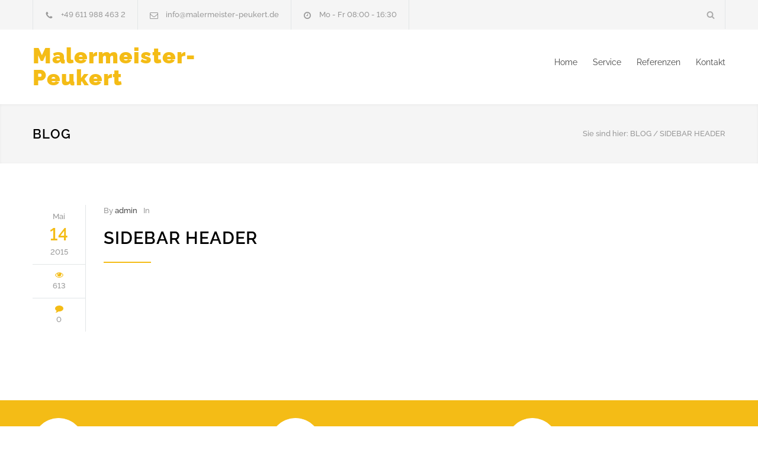

--- FILE ---
content_type: text/html; charset=UTF-8
request_url: https://www.malermeister-peukert.de/renovate_sidebars/sidebar-header/
body_size: 72214
content:
<!DOCTYPE html>
<html lang="de-DE">
        <head>
        <!--meta-->
        <meta charset="UTF-8" />
        <meta name="generator" content="WordPress 6.4.2" />
        <meta name="viewport" content="width=device-width, initial-scale=1, maximum-scale=1.2" />
        <meta name="description" content="Malermeister-Peukert" />
        <meta name="format-detection" content="telephone=no" />
        <!--style-->
        <link rel="alternate" type="application/rss+xml" title="RSS 2.0" href="https://www.malermeister-peukert.de/feed/" />
        <link rel="pingback" href="https://www.malermeister-peukert.de/xmlrpc.php" />
        <link rel="shortcut icon" href="https://www.malermeister-peukert.de/wp-content/themes/renovate/images/favicon.ico" />
        <meta name='robots' content='index, follow, max-image-preview:large, max-snippet:-1, max-video-preview:-1' />

	<!-- This site is optimized with the Yoast SEO plugin v21.8.1 - https://yoast.com/wordpress/plugins/seo/ -->
	<title>Sidebar Header - Malermeister Peukert - Ihr Ansprechpartner für Renovierungen rund ums Haus</title>
	<link rel="canonical" href="https://www.malermeister-peukert.de/renovate_sidebars/sidebar-header/" />
	<meta property="og:locale" content="de_DE" />
	<meta property="og:type" content="article" />
	<meta property="og:title" content="Sidebar Header - Malermeister Peukert - Ihr Ansprechpartner für Renovierungen rund ums Haus" />
	<meta property="og:url" content="https://www.malermeister-peukert.de/renovate_sidebars/sidebar-header/" />
	<meta property="og:site_name" content="Malermeister Peukert - Ihr Ansprechpartner für Renovierungen rund ums Haus" />
	<meta name="twitter:card" content="summary_large_image" />
	<script type="application/ld+json" class="yoast-schema-graph">{"@context":"https://schema.org","@graph":[{"@type":"WebPage","@id":"https://www.malermeister-peukert.de/renovate_sidebars/sidebar-header/","url":"https://www.malermeister-peukert.de/renovate_sidebars/sidebar-header/","name":"Sidebar Header - Malermeister Peukert - Ihr Ansprechpartner für Renovierungen rund ums Haus","isPartOf":{"@id":"https://www.malermeister-peukert.de/#website"},"datePublished":"2015-05-14T10:17:13+00:00","dateModified":"2015-05-14T10:17:13+00:00","breadcrumb":{"@id":"https://www.malermeister-peukert.de/renovate_sidebars/sidebar-header/#breadcrumb"},"inLanguage":"de-DE","potentialAction":[{"@type":"ReadAction","target":["https://www.malermeister-peukert.de/renovate_sidebars/sidebar-header/"]}]},{"@type":"BreadcrumbList","@id":"https://www.malermeister-peukert.de/renovate_sidebars/sidebar-header/#breadcrumb","itemListElement":[{"@type":"ListItem","position":1,"name":"Startseite","item":"https://www.malermeister-peukert.de/"},{"@type":"ListItem","position":2,"name":"Sidebar Header"}]},{"@type":"WebSite","@id":"https://www.malermeister-peukert.de/#website","url":"https://www.malermeister-peukert.de/","name":"Malermeister Peukert - Ihr Ansprechpartner für Renovierungen rund ums Haus","description":"Malermeister-Peukert","alternateName":"Malermeister Peukert","potentialAction":[{"@type":"SearchAction","target":{"@type":"EntryPoint","urlTemplate":"https://www.malermeister-peukert.de/?s={search_term_string}"},"query-input":"required name=search_term_string"}],"inLanguage":"de-DE"}]}</script>
	<!-- / Yoast SEO plugin. -->


<link rel="preload" href="https://www.malermeister-peukert.de/wp-content/2502f9c33bf763e90c5f794caa043086.js?ver=b26baf101fec62cfdf36d90849e2f674" as="script" />
<link rel="preload" href="https://www.malermeister-peukert.de/wp-content/66e4ba91305b471aeec28ae9f7347cc2.js?ver=e1a11a7f18945a2a957dcbe3cbb94422" as="script" />
<link rel="preload" href="https://www.malermeister-peukert.de/wp-content/plugins/real-cookie-banner-pro/public/lib/animate.css/animate.min.css?ver=4.1.1" as="style" />
<link id='omgf-preload-0' rel='preload' href='//www.malermeister-peukert.de/wp-content/uploads/omgf/google-font-raleway/raleway-normal-latin-ext.woff2' as='font' type='font/woff2' crossorigin />
<link id='omgf-preload-1' rel='preload' href='//www.malermeister-peukert.de/wp-content/uploads/omgf/google-font-raleway/raleway-normal-latin.woff2' as='font' type='font/woff2' crossorigin />
<script data-cfasync="false" type="text/javascript" defer src="https://www.malermeister-peukert.de/wp-content/2502f9c33bf763e90c5f794caa043086.js?ver=b26baf101fec62cfdf36d90849e2f674" id="real-cookie-banner-pro-vendor-real-cookie-banner-pro-banner-js"></script>
<script type="application/json" data-skip-moving="true" data-no-defer nitro-exclude data-alt-type="application/ld+json" data-dont-merge data-wpmeteor-nooptimize="true" data-cfasync="false" id="a7c3e7c387d4b932a4472a3ccb380e7ec1-js-extra">{"slug":"real-cookie-banner-pro","textDomain":"real-cookie-banner","version":"4.3.5","restUrl":"https:\/\/www.malermeister-peukert.de\/wp-json\/real-cookie-banner\/v1\/","restNamespace":"real-cookie-banner\/v1","restPathObfuscateOffset":"80d6a551bedf833c8fa43fe7dc290d80","restRoot":"https:\/\/www.malermeister-peukert.de\/wp-json\/","restQuery":{"_v":"4.3.5","_locale":"user"},"restNonce":"75c8f7493c","restRecreateNonceEndpoint":"https:\/\/www.malermeister-peukert.de\/wp-admin\/admin-ajax.php?action=rest-nonce","publicUrl":"https:\/\/www.malermeister-peukert.de\/wp-content\/plugins\/real-cookie-banner-pro\/public\/","chunkFolder":"dist","chunksLanguageFolder":"https:\/\/www.malermeister-peukert.de\/wp-content\/languages\/mo-cache\/real-cookie-banner-pro\/","chunks":{"chunk-config-tab-blocker.lite.js":["de_DE-83d48f038e1cf6148175589160cda67e","de_DE-8c055e13e6398b4c822e7452bc1c6a82","de_DE-f7b84d9a88e9344c3defb33749e4006c","de_DE-b558cba2c3922a86f2bd9e64cb57c46d"],"chunk-config-tab-blocker.pro.js":["de_DE-ddf5ae983675e7b6eec2afc2d53654a2","de_DE-e516a6866b9a31db231ab92dedaa8b29","de_DE-4f76e19e02d79cbffe021f52eabc364f","de_DE-051757f53baaf3c508c4f2a1a42e40ed"],"chunk-config-tab-consent.lite.js":["de_DE-3823d7521a3fc2857511061e0d660408"],"chunk-config-tab-consent.pro.js":["de_DE-9cb9ecf8c1e8ce14036b5f3a5e19f098","de_DE-e516a6866b9a31db231ab92dedaa8b29"],"chunk-config-tab-cookies.lite.js":["de_DE-1a51b37d0ef409906245c7ed80d76040","de_DE-8c055e13e6398b4c822e7452bc1c6a82","de_DE-f7b84d9a88e9344c3defb33749e4006c"],"chunk-config-tab-cookies.pro.js":["de_DE-572ee75deed92e7a74abba4b86604687","de_DE-e516a6866b9a31db231ab92dedaa8b29","de_DE-4f76e19e02d79cbffe021f52eabc364f"],"chunk-config-tab-dashboard.lite.js":["de_DE-f843c51245ecd2b389746275b3da66b6"],"chunk-config-tab-dashboard.pro.js":["de_DE-ae5ae8f925f0409361cfe395645ac077"],"chunk-config-tab-import.lite.js":["de_DE-66df94240f04843e5a208823e466a850"],"chunk-config-tab-import.pro.js":["de_DE-e5fee6b51986d4ff7a051d6f6a7b076a"],"chunk-config-tab-licensing.lite.js":["de_DE-e01f803e4093b19d6787901b9591b5a6"],"chunk-config-tab-licensing.pro.js":["de_DE-4918ea9704f47c2055904e4104d4ffba"],"chunk-config-tab-scanner.lite.js":["de_DE-b10b39f1099ef599835c729334e38429"],"chunk-config-tab-scanner.pro.js":["de_DE-752a1502ab4f0bebfa2ad50c68ef571f"],"chunk-config-tab-settings.lite.js":["de_DE-37978e0b06b4eb18b16164a2d9c93a2c","de_DE-8c055e13e6398b4c822e7452bc1c6a82"],"chunk-config-tab-settings.pro.js":["de_DE-e59d3dcc762e276255c8989fbd1f80e3"],"chunk-config-tab-tcf.lite.js":["de_DE-4f658bdbf0aa370053460bc9e3cd1f69","de_DE-8c055e13e6398b4c822e7452bc1c6a82","de_DE-b558cba2c3922a86f2bd9e64cb57c46d"],"chunk-config-tab-tcf.pro.js":["de_DE-e1e83d5b8a28f1f91f63b9de2a8b181a","de_DE-e516a6866b9a31db231ab92dedaa8b29","de_DE-051757f53baaf3c508c4f2a1a42e40ed"]},"others":{"customizeValuesBanner":{"layout":{"type":"dialog","dialogMaxWidth":530,"dialogPosition":"middleCenter","dialogMargin":[0,0,0,0],"bannerPosition":"bottom","bannerMaxWidth":1024,"dialogBorderRadius":0,"borderRadius":1,"animationIn":"slideInUp","animationInDuration":500,"animationInOnlyMobile":true,"animationOut":"none","animationOutDuration":500,"animationOutOnlyMobile":true,"overlay":true,"overlayBg":"#3a3a3a","overlayBgAlpha":81,"overlayBlur":2},"decision":{"acceptAll":"button","acceptEssentials":"button","showCloseIcon":false,"acceptIndividual":"link","buttonOrder":"all,essential,save,individual","showGroups":false,"groupsFirstView":false,"saveButton":"always"},"design":{"bg":"#ffffff","textAlign":"center","linkTextDecoration":"underline","borderWidth":0,"borderColor":"#ffffff","fontSize":15,"fontColor":"#2b2b2b","fontInheritFamily":true,"fontFamily":"Arial, Helvetica, sans-serif","fontWeight":"normal","boxShadowEnabled":true,"boxShadowOffsetX":0,"boxShadowOffsetY":5,"boxShadowBlurRadius":2,"boxShadowSpreadRadius":0,"boxShadowColor":"#000000","boxShadowColorAlpha":20},"headerDesign":{"inheritBg":true,"bg":"#f4f4f4","inheritTextAlign":true,"textAlign":"center","padding":[19,30,17,30],"logo":"","logoRetina":"","logoMaxHeight":40,"logoPosition":"left","logoMargin":[5,15,5,15],"fontSize":21,"fontColor":"#2b2b2b","fontInheritFamily":true,"fontFamily":"Arial, Helvetica, sans-serif","fontWeight":"normal","borderWidth":1,"borderColor":"#f5f5f5"},"bodyDesign":{"padding":[20,30,5,30],"descriptionInheritFontSize":true,"descriptionFontSize":13,"dottedGroupsInheritFontSize":true,"dottedGroupsFontSize":13,"dottedGroupsBulletColor":"#0274be","teachingsInheritTextAlign":true,"teachingsTextAlign":"center","teachingsSeparatorActive":true,"teachingsSeparatorWidth":50,"teachingsSeparatorHeight":1,"teachingsSeparatorColor":"#0274be","teachingsInheritFontSize":false,"teachingsFontSize":12,"teachingsInheritFontColor":false,"teachingsFontColor":"#757575","tcfStacksMargin":[10,0,5,0],"tcfStacksPadding":[5,10,5,10],"tcfStacksArrowType":"outlined","tcfStacksArrowColor":"#0274be","tcfStacksBg":"#ffffff","tcfStacksActiveBg":"#f9f9f9","tcfStacksHoverBg":"#efefef","tcfStacksBorderWidth":1,"tcfStacksBorderColor":"#efefef","tcfStacksTitleFontSize":12,"tcfStacksTitleFontColor":"#2b2b2b","tcfStacksTitleFontWeight":"normal","tcfStacksDescriptionMargin":[5,0,0,0],"tcfStacksDescriptionFontSize":12,"tcfStacksDescriptionFontColor":"#757575","tcfStacksDescriptionFontWeight":"normal","acceptAllOneRowLayout":false,"acceptAllPadding":[10,10,10,10],"acceptAllBg":"#0072bf","acceptAllTextAlign":"center","acceptAllFontSize":18,"acceptAllFontColor":"#ffffff","acceptAllFontWeight":"normal","acceptAllBorderWidth":0,"acceptAllBorderColor":"#000000","acceptAllHoverBg":"#0264a6","acceptAllHoverFontColor":"#ffffff","acceptAllHoverBorderColor":"#000000","acceptEssentialsUseAcceptAll":true,"acceptEssentialsButtonType":"","acceptEssentialsPadding":[10,10,10,10],"acceptEssentialsBg":"#efefef","acceptEssentialsTextAlign":"center","acceptEssentialsFontSize":18,"acceptEssentialsFontColor":"#0a0a0a","acceptEssentialsFontWeight":"normal","acceptEssentialsBorderWidth":0,"acceptEssentialsBorderColor":"#000000","acceptEssentialsHoverBg":"#e8e8e8","acceptEssentialsHoverFontColor":"#000000","acceptEssentialsHoverBorderColor":"#000000","acceptIndividualPadding":[5,5,5,5],"acceptIndividualBg":"#ffffff","acceptIndividualTextAlign":"center","acceptIndividualFontSize":16,"acceptIndividualFontColor":"#0168c1","acceptIndividualFontWeight":"normal","acceptIndividualBorderWidth":0,"acceptIndividualBorderColor":"#000000","acceptIndividualHoverBg":"#ffffff","acceptIndividualHoverFontColor":"#0264a6","acceptIndividualHoverBorderColor":"#000000"},"footerDesign":{"poweredByLink":false,"inheritBg":false,"bg":"#f5f5f5","inheritTextAlign":true,"textAlign":"center","padding":[19,30,21,30],"fontSize":14,"fontColor":"#3a3a3a","fontInheritFamily":true,"fontFamily":"Arial, Helvetica, sans-serif","fontWeight":"normal","hoverFontColor":"#141414","borderWidth":1,"borderColor":"#efefef","languageSwitcher":"flags"},"texts":{"headline":"Privatsph\u00e4re-Einstellungen","description":"Wir verwenden Cookies und \u00e4hnliche Technologien auf unserer Website und verarbeiten personenbezogene Daten von dir (z.B. IP-Adresse), um z.B. Inhalte und Anzeigen zu personalisieren, Medien von Drittanbietern einzubinden oder Zugriffe auf unsere Website zu analysieren. Die Datenverarbeitung kann auch erst in Folge gesetzter Cookies stattfinden. Wir teilen diese Daten mit Dritten, die wir in den Privatsph\u00e4re-Einstellungen benennen.<br \/><br \/>Die Datenverarbeitung kann mit deiner Einwilligung oder auf Basis eines berechtigten Interesses erfolgen, dem du in den Privatsph\u00e4re-Einstellungen widersprechen kannst. Du hast das Recht, nicht einzuwilligen und deine Einwilligung zu einem sp\u00e4teren Zeitpunkt zu \u00e4ndern oder zu widerrufen. Weitere Informationen zur Verwendung deiner Daten findest du in unserer {{privacyPolicy}}Datenschutzerkl\u00e4rung{{\/privacyPolicy}}.","acceptAll":"Alle akzeptieren","acceptEssentials":"Weiter ohne Einwilligung","acceptIndividual":"Privatsph\u00e4re-Einstellungen individuell festlegen","poweredBy":"0","dataProcessingInUnsafeCountries":"Einige Services verarbeiten personenbezogene Daten in unsicheren Drittl\u00e4ndern. Indem du in die Nutzung dieser Services einwilligst, erkl\u00e4rst du dich auch mit der Verarbeitung deiner Daten in diesen unsicheren Drittl\u00e4ndern gem\u00e4\u00df {{legalBasis}} einverstanden. Dies birgt das Risiko, dass deine Daten von Beh\u00f6rden zu Kontroll- und \u00dcberwachungszwecken verarbeitet werden, m\u00f6glicherweise ohne die M\u00f6glichkeit eines Rechtsbehelfs.","ageNoticeBanner":"Du bist unter {{minAge}} Jahre alt? Dann kannst du nicht in optionale Services einwilligen. Du kannst deine Eltern oder Erziehungsberechtigten bitten, mit dir in diese Services einzuwilligen.","ageNoticeBlocker":"Du bist unter {{minAge}} Jahre alt? Leider darfst du in diesen Service nicht selbst einwilligen, um diese Inhalte zu sehen. Bitte deine Eltern oder Erziehungsberechtigten, in den Service mit dir einzuwilligen!","listServicesNotice":"Wenn du alle Services akzeptierst, erlaubst du, dass {{services}} geladen werden. Diese sind nach ihrem Zweck in Gruppen {{serviceGroups}} unterteilt (Zugeh\u00f6rigkeit durch hochgestellte Zahlen gekennzeichnet).","listServicesLegitimateInterestNotice":"Au\u00dferdem werden {{services}} auf der Grundlage eines berechtigten Interesses geladen.","tcfStacksCustomName":"Services mit verschiedenen Zwecken au\u00dferhalb des TCF-Standards","tcfStacksCustomDescription":"Services, die Einwilligungen nicht \u00fcber den TCF-Standard, sondern \u00fcber andere Technologien teilen. Diese werden nach ihrem Zweck in mehrere Gruppen unterteilt. Einige davon werden aufgrund eines berechtigten Interesses genutzt (z.B. Gefahrenabwehr), andere werden nur mit deiner Einwilligung genutzt. Details zu den einzelnen Gruppen und Zwecken der Services findest du in den individuellen Privatsph\u00e4re-Einstellungen.","consentForwardingExternalHosts":"Deine Einwilligung gilt auch auf {{websites}}.","blockerHeadline":"{{name}} aufgrund von Privatsph\u00e4re-Einstellungen blockiert","blockerLinkShowMissing":"Zeige alle Services, in die du noch einwilligen musst","blockerLoadButton":"Services akzeptieren und Inhalte laden","blockerAcceptInfo":"Wenn du die blockierten Inhalte l\u00e4dst, werden deine Datenschutzeinstellungen angepasst. Inhalte aus diesem Service werden in Zukunft nicht mehr blockiert."},"individualLayout":{"inheritDialogMaxWidth":false,"dialogMaxWidth":970,"inheritBannerMaxWidth":true,"bannerMaxWidth":1980,"descriptionTextAlign":"left"},"group":{"checkboxBg":"#f0f0f0","checkboxBorderWidth":1,"checkboxBorderColor":"#c6c6c6","checkboxActiveColor":"#ffffff","checkboxActiveBg":"#0274be","checkboxActiveBorderColor":"#0264a6","groupInheritBg":true,"groupBg":"#f4f4f4","groupPadding":[20,20,20,20],"groupSpacing":10,"groupBorderRadius":0,"groupBorderWidth":1,"groupBorderColor":"#c6c6c6","headlineFontSize":16,"headlineFontWeight":"normal","headlineFontColor":"#2b2b2b","descriptionFontSize":14,"descriptionFontColor":"#757575","linkColor":"#757575","linkHoverColor":"#2b2b2b"},"saveButton":{"useAcceptAll":true,"type":"button","padding":[10,10,10,10],"bg":"#efefef","textAlign":"center","fontSize":18,"fontColor":"#0a0a0a","fontWeight":"normal","borderWidth":0,"borderColor":"#000000","hoverBg":"#e8e8e8","hoverFontColor":"#000000","hoverBorderColor":"#000000"},"individualTexts":{"headline":"Individuelle Privatsph\u00e4re-Einstellungen","description":"Wir verwenden Cookies und \u00e4hnliche Technologien auf unserer Website und verarbeiten personenbezogene Daten von dir (z.B. IP-Adresse), um z.B. Inhalte und Anzeigen zu personalisieren, Medien von Drittanbietern einzubinden oder Zugriffe auf unsere Website zu analysieren. Die Datenverarbeitung kann auch erst in Folge gesetzter Cookies stattfinden. Wir teilen diese Daten mit Dritten, die wir in den Privatsph\u00e4re-Einstellungen benennen.<br \/><br \/>Die Datenverarbeitung kann mit deiner Einwilligung oder auf Basis eines berechtigten Interesses erfolgen, dem du in den Privatsph\u00e4re-Einstellungen widersprechen kannst. Du hast das Recht, nicht einzuwilligen und deine Einwilligung zu einem sp\u00e4teren Zeitpunkt zu \u00e4ndern oder zu widerrufen. Weitere Informationen zur Verwendung deiner Daten findest du in unserer {{privacyPolicy}}Datenschutzerkl\u00e4rung{{\/privacyPolicy}}.<br \/><br \/>Im Folgenden findest du eine \u00dcbersicht \u00fcber alle Services, die von dieser Website genutzt werden. Du kannst dir detaillierte Informationen zu jedem Service ansehen und ihm einzeln zustimmen oder von deinem Widerspruchsrecht Gebrauch machen.","save":"Individuelle Auswahlen speichern","showMore":"Service-Informationen anzeigen","hideMore":"Service-Informationen ausblenden","postamble":""},"mobile":{"enabled":true,"maxHeight":400,"hideHeader":false,"alignment":"bottom","scalePercent":90,"scalePercentVertical":-50},"customCss":{"css":"","antiAdBlocker":"y"}},"isPro":true,"showProHints":false,"proUrl":"https:\/\/devowl.io\/de\/go\/real-cookie-banner?source=rcb-lite","showLiteNotice":false,"languageSwitcher":[],"hasDynamicPreDecisions":false,"isLicensed":true,"isDevLicense":false,"multilingualSkipHTMLForTag":"","isCurrentlyInTranslationEditorPreview":false,"defaultLanguage":"","currentLanguage":"","activeLanguages":[],"context":"","userConsentCookieName":"real_cookie_banner-v:3_blog:1_path:50ace14","revisionHash":"7cb6b1523de616f593d223abe00c8025","iso3166OneAlpha2":{"AF":"Afghanistan","AL":"Albanien","DZ":"Algerien","AS":"Amerikanisch-Samoa","AD":"Andorra","AO":"Angola","AI":"Anguilla","AQ":"Antarktis","AG":"Antigua und Barbuda","AR":"Argentinien","AM":"Armenien","AW":"Aruba","AZ":"Aserbaidschan","AU":"Australien","BS":"Bahamas","BH":"Bahrain","BD":"Bangladesch","BB":"Barbados","BY":"Belarus","BE":"Belgien","BZ":"Belize","BJ":"Benin","BM":"Bermuda","BT":"Bhutan","BO":"Bolivien","BA":"Bosnien und Herzegowina","BW":"Botswana","BV":"Bouvetinsel","BR":"Brasilien","IO":"Britisches Territorium im Indischen Ozean","BN":"Brunei Darussalam","BG":"Bulgarien","BF":"Burkina Faso","BI":"Burundi","CL":"Chile","CN":"China","CK":"Cookinseln","CR":"Costa Rica","DE":"Deutschland","LA":"Die Laotische Demokratische Volksrepublik","DM":"Dominica","DO":"Dominikanische Republik","DJ":"Dschibuti","DK":"D\u00e4nemark","EC":"Ecuador","SV":"El Salvador","ER":"Eritrea","EE":"Estland","FK":"Falklandinseln (Malwinen)","FJ":"Fidschi","FI":"Finnland","FR":"Frankreich","GF":"Franz\u00f6sisch-Guayana","PF":"Franz\u00f6sisch-Polynesien","TF":"Franz\u00f6sische S\u00fcd- und Antarktisgebiete","FO":"F\u00e4r\u00f6er Inseln","FM":"F\u00f6derierte Staaten von Mikronesien","GA":"Gabun","GM":"Gambia","GE":"Georgien","GH":"Ghana","GI":"Gibraltar","GD":"Grenada","GR":"Griechenland","GL":"Gr\u00f6nland","GP":"Guadeloupe","GU":"Guam","GT":"Guatemala","GG":"Guernsey","GN":"Guinea","GW":"Guinea-Bissau","GY":"Guyana","HT":"Haiti","HM":"Heard und die McDonaldinseln","VA":"Heiliger Stuhl (Staat Vatikanstadt)","HN":"Honduras","HK":"Hong Kong","IN":"Indien","ID":"Indonesien","IQ":"Irak","IE":"Irland","IR":"Islamische Republik Iran","IS":"Island","IM":"Isle of Man","IL":"Israel","IT":"Italien","JM":"Jamaika","JP":"Japan","YE":"Jemen","JE":"Jersey","JO":"Jordanien","VG":"Jungferninseln, Britisch","VI":"Jungferninseln, U.S.","KY":"Kaimaninseln","KH":"Kambodscha","CM":"Kamerun","CA":"Kanada","CV":"Kap Verde","KZ":"Kasachstan","QA":"Katar","KE":"Kenia","KG":"Kirgisistan","KI":"Kiribati","UM":"Kleinere Inselbesitzungen der Vereinigten Staaten","CC":"Kokosinseln","CO":"Kolumbien","KM":"Komoren","CG":"Kongo","CD":"Kongo, Demokratische Republik","KR":"Korea","HR":"Kroatien","CU":"Kuba","KW":"Kuwait","LS":"Lesotho","LV":"Lettland","LB":"Libanon","LR":"Liberia","LY":"Libysch-Arabische Dschamahirija","LI":"Liechtenstein","LT":"Litauen","LU":"Luxemburg","MO":"Macao","MG":"Madagaskar","MW":"Malawi","MY":"Malaysia","MV":"Malediven","ML":"Mali","MT":"Malta","MA":"Marokko","MH":"Marshallinseln","MQ":"Martinique","MR":"Mauretanien","MU":"Mauritius","YT":"Mayotte","MK":"Mazedonien","MX":"Mexiko","MD":"Moldawien","MC":"Monaco","MN":"Mongolei","ME":"Montenegro","MS":"Montserrat","MZ":"Mosambik","MM":"Myanmar","NA":"Namibia","NR":"Nauru","NP":"Nepal","NC":"Neukaledonien","NZ":"Neuseeland","NI":"Nicaragua","NL":"Niederlande","AN":"Niederl\u00e4ndische Antillen","NE":"Niger","NG":"Nigeria","NU":"Niue","KP":"Nordkorea","NF":"Norfolkinsel","NO":"Norwegen","MP":"N\u00f6rdliche Marianen","OM":"Oman","PK":"Pakistan","PW":"Palau","PS":"Pal\u00e4stinensisches Gebiet, besetzt","PA":"Panama","PG":"Papua-Neuguinea","PY":"Paraguay","PE":"Peru","PH":"Philippinen","PN":"Pitcairn","PL":"Polen","PT":"Portugal","PR":"Puerto Rico","CI":"Republik C\u00f4te d'Ivoire","RW":"Ruanda","RO":"Rum\u00e4nien","RU":"Russische F\u00f6deration","RE":"R\u00e9union","BL":"Saint Barth\u00e9l\u00e9my","PM":"Saint Pierre und Miquelo","SB":"Salomonen","ZM":"Sambia","WS":"Samoa","SM":"San Marino","SH":"Sankt Helena","MF":"Sankt Martin","SA":"Saudi-Arabien","SE":"Schweden","CH":"Schweiz","SN":"Senegal","RS":"Serbien","SC":"Seychellen","SL":"Sierra Leone","ZW":"Simbabwe","SG":"Singapur","SK":"Slowakei","SI":"Slowenien","SO":"Somalia","ES":"Spanien","LK":"Sri Lanka","KN":"St. Kitts und Nevis","LC":"St. Lucia","VC":"St. Vincent und Grenadinen","SD":"Sudan","SR":"Surinam","SJ":"Svalbard und Jan Mayen","SZ":"Swasiland","SY":"Syrische Arabische Republik","ST":"S\u00e3o Tom\u00e9 und Pr\u00edncipe","ZA":"S\u00fcdafrika","GS":"S\u00fcdgeorgien und die S\u00fcdlichen Sandwichinseln","TJ":"Tadschikistan","TW":"Taiwan","TZ":"Tansania","TH":"Thailand","TL":"Timor-Leste","TG":"Togo","TK":"Tokelau","TO":"Tonga","TT":"Trinidad und Tobago","TD":"Tschad","CZ":"Tschechische Republik","TN":"Tunesien","TM":"Turkmenistan","TC":"Turks- und Caicosinseln","TV":"Tuvalu","TR":"T\u00fcrkei","UG":"Uganda","UA":"Ukraine","HU":"Ungarn","UY":"Uruguay","UZ":"Usbekistan","VU":"Vanuatu","VE":"Venezuela","AE":"Vereinigte Arabische Emirate","US":"Vereinigte Staaten","GB":"Vereinigtes K\u00f6nigreich","VN":"Vietnam","WF":"Wallis und Futuna","CX":"Weihnachtsinsel","EH":"Westsahara","CF":"Zentralafrikanische Republik","CY":"Zypern","EG":"\u00c4gypten","GQ":"\u00c4quatorialguinea","ET":"\u00c4thiopien","AX":"\u00c5land Inseln","AT":"\u00d6sterreich"},"isTcf":false,"isPreventPreDecision":false,"isAcceptAllForBots":true,"isRespectDoNotTrack":false,"isDataProcessingInUnsafeCountries":true,"dataProcessingInUnsafeCountriesSafeCountries":["AT","BE","BG","HR","CY","CZ","DK","EE","FI","FR","DE","GR","HU","IE","IS","IT","LI","LV","LT","LU","MT","NL","NO","PL","PT","RO","SK","SI","ES","SE","AD","AR","CA","FO","GG","IL","IM","JP","JE","NZ","KR","CH","GB","UY","US"],"isAgeNotice":true,"ageNoticeAgeLimit":16,"isListServicesNotice":true,"setCookiesViaManager":"none","territorialLegalBasis":["gdpr-eprivacy"],"essentialGroup":"essenziell","groups":[{"id":35,"name":"Essenziell","slug":"essenziell","description":"Essenzielle Services sind f\u00fcr die grundlegende Funktionalit\u00e4t der Website erforderlich. Sie enthalten nur technisch notwendige Services. Diesen Services kann nicht widersprochen werden.","items":[{"id":7743,"name":"Wordfence","purpose":"Wordfence sichert diese Website vor Angriffen verschiedener Art. Cookies oder Cookie-\u00e4hnliche Technologien k\u00f6nnen gespeichert und gelesen werden. Cookies werden verwendet, um die Berechtigungen des Benutzers vor dem Zugriff auf WordPress zu pr\u00fcfen, um Administratoren zu benachrichtigen, wenn sich ein Benutzer mit einem neuen Ger\u00e4t oder Standort anmeldet, und um definierte L\u00e4nderbeschr\u00e4nkungen durch speziell pr\u00e4parierte Links zu umgehen. Das berechtigte Interesse an der Nutzung dieses Dienstes besteht darin, die notwendige Sicherheit der Website zu gew\u00e4hrleisten.","providerContact":{"phone":"","email":"","link":""},"isProviderCurrentWebsite":true,"provider":"","uniqueName":"wordfence","isEmbeddingOnlyExternalResources":false,"legalBasis":"legitimate-interest","dataProcessingInCountries":[],"dataProcessingInCountriesSpecialTreatments":[],"technicalDefinitions":[{"language":"de_informal","purpose":null,"id":3460,"type":"http","name":"wfls-remembered-*","host":"www.malermeister-peukert.de","duration":30,"durationUnit":"d","isSessionDuration":false,"orderPosition":3},{"language":"de_informal","purpose":null,"id":3493,"type":"http","name":"wfwaf-authcookie-*","host":"www.malermeister-peukert.de","duration":12,"durationUnit":"mo","isSessionDuration":false,"orderPosition":0},{"language":"de_informal","purpose":null,"id":3494,"type":"http","name":"wf_loginalerted_*","host":"www.malermeister-peukert.de","duration":12,"durationUnit":"mo","isSessionDuration":false,"orderPosition":1},{"language":"de_informal","purpose":null,"id":3495,"type":"http","name":"wfCBLBypass","host":"www.malermeister-peukert.de","duration":12,"durationUnit":"mo","isSessionDuration":false,"orderPosition":2}],"codeDynamics":[],"providerPrivacyPolicyUrl":"","providerLegalNoticeUrl":"","tagManagerOptInEventName":"","tagManagerOptOutEventName":"","codeOptIn":"","executeCodeOptInWhenNoTagManagerConsentIsGiven":false,"codeOptOut":"","executeCodeOptOutWhenNoTagManagerConsentIsGiven":false,"deleteTechnicalDefinitionsAfterOptOut":false,"codeOnPageLoad":"","presetId":"wordfence"},{"id":4936,"name":"Real Cookie Banner","purpose":"Real Cookie Banner bittet Website-Besucher um die Einwilligung zum Setzen von Cookies und zur Verarbeitung personenbezogener Daten. Dazu wird jedem Website-Besucher eine UUID (pseudonyme Identifikation des Nutzers) zugewiesen, die bis zum Ablauf des Cookies zur Speicherung der Einwilligung g\u00fcltig ist. Cookies werden dazu verwendet, um zu testen, ob Cookies gesetzt werden k\u00f6nnen, um Referenz auf die dokumentierte Einwilligung zu speichern, um zu speichern, in welche Services aus welchen Service-Gruppen der Besucher eingewilligt hat, und, falls Einwilligung nach dem Transparency & Consent Framework (TCF) eingeholt werden, um die Einwilligungen in TCF Partner, Zwecke, besondere Zwecke, Funktionen und besondere Funktionen zu speichern. Im Rahmen der Darlegungspflicht nach DSGVO wird die erhobene Einwilligung vollumf\u00e4nglich dokumentiert. Dazu z\u00e4hlt neben den Services und Service-Gruppen, in welche der Besucher eingewilligt hat, und falls Einwilligung nach dem TCF Standard eingeholt werden, in welche TCF Partner, Zwecke und Funktionen der Besucher eingewilligt hat, alle Einstellungen des Cookie Banners zum Zeitpunkt der Einwilligung als auch die technischen Umst\u00e4nde (z.B. Gr\u00f6\u00dfe des Sichtbereichs bei der Einwilligung) und die Nutzerinteraktionen (z.B. Klick auf Buttons), die zur Einwilligung gef\u00fchrt haben. Die Einwilligung wird pro Sprache einmal erhoben.","providerContact":{"phone":"","email":"","link":""},"isProviderCurrentWebsite":false,"provider":"Malermeister Peukert - Ihr Ansprechpartner f\u00fcr Renovierungen rund ums Haus","uniqueName":"","isEmbeddingOnlyExternalResources":false,"legalBasis":"legal-requirement","dataProcessingInCountries":[],"dataProcessingInCountriesSpecialTreatments":[],"technicalDefinitions":[{"type":"http","name":"real_cookie_banner*","host":".malermeister-peukert.de","duration":365,"durationUnit":"d","isSessionDuration":false},{"type":"http","name":"real_cookie_banner*-tcf","host":".malermeister-peukert.de","duration":365,"durationUnit":"d","isSessionDuration":false},{"type":"http","name":"real_cookie_banner-test","host":".malermeister-peukert.de","duration":365,"durationUnit":"d","isSessionDuration":false}],"codeDynamics":[],"providerPrivacyPolicyUrl":"https:\/\/www.malermeister-peukert.de\/datenschutz\/","providerLegalNoticeUrl":"","tagManagerOptInEventName":"","tagManagerOptOutEventName":"","codeOptIn":"","executeCodeOptInWhenNoTagManagerConsentIsGiven":false,"codeOptOut":"","executeCodeOptOutWhenNoTagManagerConsentIsGiven":false,"deleteTechnicalDefinitionsAfterOptOut":false,"codeOnPageLoad":"","presetId":"real-cookie-banner"}]}],"bannerLinks":[{"id":7740,"label":"Impressum","pageType":"legalNotice","url":"https:\/\/www.malermeister-peukert.de\/impressum\/","hideCookieBanner":true,"isTargetBlank":true},{"id":7741,"label":"Datenschutzerkl\u00e4rung","pageType":"privacyPolicy","url":"https:\/\/www.malermeister-peukert.de\/datenschutz\/","hideCookieBanner":true,"isTargetBlank":true}],"websiteOperator":{"address":"Michael Peukert, me. Michael Peukert, Hermann-L\u00f6ns-Str. 36, 65201 Wiesbaden","country":"DE","contactEmail":"base64-encoded:aW5mb0BtYWxlcm1laXN0ZXItcGV1a2VydC5kZQ==","contactPhone":"+49 611 988 463 2","contactFormUrl":"https:\/\/www.malermeister-peukert.de\/kontakt\/"},"blocker":[],"setVisualParentIfClassOfParent":{"et_pb_video_box":1,"ast-oembed-container":1,"wpb_video_wrapper":1},"dependantVisibilityContainers":["[role=\"tabpanel\"]",".eael-tab-content-item",".wpcs_content_inner",".op3-contenttoggleitem-content",".pum-overlay","[data-elementor-type=\"popup\"]",".wp-block-ub-content-toggle-accordion-content-wrap",".w-popup-wrap",".oxy-lightbox_inner[data-inner-content=true]",".oxy-pro-accordion_body",".oxy-tab-content",".kt-accordion-panel",".vc_tta-panel-body",".mfp-hide","div[id^=\"tve_thrive_lightbox_\"]"],"bannerDesignVersion":7,"bannerI18n":{"appropriateSafeguard":"Geeignete Garantien","standardContractualClauses":"Standardvertragsklauseln","adequacyDecision":"Angemessenheitsbeschluss","bindingCorporateRules":"Verbindliche interne Datenschutzvorschriften","other":"Anderes","legalBasis":"Verwendung auf gesetzlicher Grundlage von","territorialLegalBasisArticles":{"gdpr-eprivacy":{"dataProcessingInUnsafeCountries":"Art. 49 Abs. 1 lit. a DSGVO"},"dsg-switzerland":{"dataProcessingInUnsafeCountries":"Art. 17 Abs. 1 lit. a DSG (Schweiz)"}},"legitimateInterest":"Berechtigtes Interesse","legalRequirement":"Erf\u00fcllung einer rechtlichen Verpflichtung","consent":"Einwilligung","crawlerLinkAlert":"Wir haben erkannt, dass du ein Crawler\/Bot bist. Nur nat\u00fcrliche Personen d\u00fcrfen in Cookies und die Verarbeitung von personenbezogenen Daten einwilligen. Daher hat der Link f\u00fcr dich keine Funktion.","technicalCookieDefinition":"Technische Cookie-Definition","usesCookies":"Verwendete Cookies","cookieRefresh":"Cookie-Erneuerung","usesNonCookieAccess":"Verwendet Cookie-\u00e4hnliche Informationen (LocalStorage, SessionStorage, IndexDB, etc.)","host":"Host","duration":"Dauer","noExpiration":"Kein Ablauf","type":"Typ","purpose":"Zweck","headerTitlePrivacyPolicyHistory":"Privatsph\u00e4re-Einstellungen: Historie","skipToConsentChoices":"Zu Einwilligungsoptionen springen","historyLabel":"Einwilligungen anzeigen vom","historySelectNone":"Noch nicht eingewilligt","provider":"Anbieter","providerContactPhone":"Telefon","providerContactEmail":"E-Mail","providerContactLink":"Kontaktformular","providerPrivacyPolicyUrl":"Datenschutzerkl\u00e4rung","providerLegalNoticeUrl":"Impressum","dataProcessingInUnsafeCountries":"Datenverarbeitung in unsicheren Drittl\u00e4ndern","ePrivacyUSA":"US-Datenverarbeitung","durationUnit":{"s":"Sekunde(n)","m":"Minute(n)","h":"Stunde(n)","d":"Tag(e)","mo":"Monat(e)","y":"Jahr(e)","n1":{"s":"Sekunde","m":"Minute","h":"Stunde","d":"Tag","mo":"Monat","y":"Jahr"},"nx":{"s":"Sekunden","m":"Minuten","h":"Stunden","d":"Tage","mo":"Monate","y":"Jahre"}},"close":"Schlie\u00dfen","closeWithoutSaving":"Schlie\u00dfen ohne Speichern","yes":"Ja","no":"Nein","unknown":"Unbekannt","none":"Nichts","noLicense":"Keine Lizenz aktiviert - kein Produktionseinsatz!","devLicense":"Produktlizenz nicht f\u00fcr den Produktionseinsatz!","devLicenseLearnMore":"Mehr erfahren","devLicenseLink":"https:\/\/devowl.io\/de\/wissensdatenbank\/lizenz-installations-typ\/","andSeparator":" und "},"pageRequestUuid4":"af2daf34a-ea44-468d-961d-ce2d4b9b7988","pageByIdUrl":"https:\/\/www.malermeister-peukert.de?page_id","pluginUrl":"https:\/\/devowl.io\/wordpress-real-cookie-banner\/","tcf":[],"tcfMetadata":[]}}</script>
<script data-skip-moving="true" data-no-defer nitro-exclude data-alt-type="application/ld+json" data-dont-merge data-wpmeteor-nooptimize="true" data-cfasync="false" id="a7c3e7c387d4b932a4472a3ccb380e7ec2-js-extra">var realCookieBanner = /* document.write */ JSON.parse(document.getElementById("a7c3e7c387d4b932a4472a3ccb380e7ec1-js-extra").innerHTML, function (a,b){return-1<["codeOptIn","codeOptOut","codeOnPageLoad","contactEmail"].indexOf(a)&&"string"==typeof b&&b.startsWith("base64-encoded:")?window.atob(b.substr(15)):b});</script><script data-cfasync="false" type="text/javascript" id="real-cookie-banner-pro-banner-js-before">
/* <![CDATA[ */
((a,b)=>{a[b]||(a[b]={unblockSync:()=>undefined},["consentSync"].forEach(c=>a[b][c]=()=>({cookie:null,consentGiven:!1,cookieOptIn:!0})),["consent","consentAll","unblock"].forEach(c=>a[b][c]=(...d)=>new Promise(e=>a.addEventListener(b,()=>{a[b][c](...d).then(e)},{once:!0}))))})(window,"consentApi");
/* ]]> */
</script>
<script data-cfasync="false" type="text/javascript" defer src="https://www.malermeister-peukert.de/wp-content/66e4ba91305b471aeec28ae9f7347cc2.js?ver=e1a11a7f18945a2a957dcbe3cbb94422" id="real-cookie-banner-pro-banner-js"></script>
<link rel='stylesheet' id='animate-css-css' href='https://www.malermeister-peukert.de/wp-content/plugins/real-cookie-banner-pro/public/lib/animate.css/animate.min.css?ver=4.1.1' type='text/css' media='all' />
<link rel='stylesheet' id='wp-block-library-css' href='https://www.malermeister-peukert.de/wp-includes/css/dist/block-library/style.min.css?ver=6.4.2' type='text/css' media='all' />
<style id='classic-theme-styles-inline-css' type='text/css'>
/*! This file is auto-generated */
.wp-block-button__link{color:#fff;background-color:#32373c;border-radius:9999px;box-shadow:none;text-decoration:none;padding:calc(.667em + 2px) calc(1.333em + 2px);font-size:1.125em}.wp-block-file__button{background:#32373c;color:#fff;text-decoration:none}
</style>
<style id='global-styles-inline-css' type='text/css'>
body{--wp--preset--color--black: #000000;--wp--preset--color--cyan-bluish-gray: #abb8c3;--wp--preset--color--white: #ffffff;--wp--preset--color--pale-pink: #f78da7;--wp--preset--color--vivid-red: #cf2e2e;--wp--preset--color--luminous-vivid-orange: #ff6900;--wp--preset--color--luminous-vivid-amber: #fcb900;--wp--preset--color--light-green-cyan: #7bdcb5;--wp--preset--color--vivid-green-cyan: #00d084;--wp--preset--color--pale-cyan-blue: #8ed1fc;--wp--preset--color--vivid-cyan-blue: #0693e3;--wp--preset--color--vivid-purple: #9b51e0;--wp--preset--gradient--vivid-cyan-blue-to-vivid-purple: linear-gradient(135deg,rgba(6,147,227,1) 0%,rgb(155,81,224) 100%);--wp--preset--gradient--light-green-cyan-to-vivid-green-cyan: linear-gradient(135deg,rgb(122,220,180) 0%,rgb(0,208,130) 100%);--wp--preset--gradient--luminous-vivid-amber-to-luminous-vivid-orange: linear-gradient(135deg,rgba(252,185,0,1) 0%,rgba(255,105,0,1) 100%);--wp--preset--gradient--luminous-vivid-orange-to-vivid-red: linear-gradient(135deg,rgba(255,105,0,1) 0%,rgb(207,46,46) 100%);--wp--preset--gradient--very-light-gray-to-cyan-bluish-gray: linear-gradient(135deg,rgb(238,238,238) 0%,rgb(169,184,195) 100%);--wp--preset--gradient--cool-to-warm-spectrum: linear-gradient(135deg,rgb(74,234,220) 0%,rgb(151,120,209) 20%,rgb(207,42,186) 40%,rgb(238,44,130) 60%,rgb(251,105,98) 80%,rgb(254,248,76) 100%);--wp--preset--gradient--blush-light-purple: linear-gradient(135deg,rgb(255,206,236) 0%,rgb(152,150,240) 100%);--wp--preset--gradient--blush-bordeaux: linear-gradient(135deg,rgb(254,205,165) 0%,rgb(254,45,45) 50%,rgb(107,0,62) 100%);--wp--preset--gradient--luminous-dusk: linear-gradient(135deg,rgb(255,203,112) 0%,rgb(199,81,192) 50%,rgb(65,88,208) 100%);--wp--preset--gradient--pale-ocean: linear-gradient(135deg,rgb(255,245,203) 0%,rgb(182,227,212) 50%,rgb(51,167,181) 100%);--wp--preset--gradient--electric-grass: linear-gradient(135deg,rgb(202,248,128) 0%,rgb(113,206,126) 100%);--wp--preset--gradient--midnight: linear-gradient(135deg,rgb(2,3,129) 0%,rgb(40,116,252) 100%);--wp--preset--font-size--small: 13px;--wp--preset--font-size--medium: 20px;--wp--preset--font-size--large: 36px;--wp--preset--font-size--x-large: 42px;--wp--preset--spacing--20: 0.44rem;--wp--preset--spacing--30: 0.67rem;--wp--preset--spacing--40: 1rem;--wp--preset--spacing--50: 1.5rem;--wp--preset--spacing--60: 2.25rem;--wp--preset--spacing--70: 3.38rem;--wp--preset--spacing--80: 5.06rem;--wp--preset--shadow--natural: 6px 6px 9px rgba(0, 0, 0, 0.2);--wp--preset--shadow--deep: 12px 12px 50px rgba(0, 0, 0, 0.4);--wp--preset--shadow--sharp: 6px 6px 0px rgba(0, 0, 0, 0.2);--wp--preset--shadow--outlined: 6px 6px 0px -3px rgba(255, 255, 255, 1), 6px 6px rgba(0, 0, 0, 1);--wp--preset--shadow--crisp: 6px 6px 0px rgba(0, 0, 0, 1);}:where(.is-layout-flex){gap: 0.5em;}:where(.is-layout-grid){gap: 0.5em;}body .is-layout-flow > .alignleft{float: left;margin-inline-start: 0;margin-inline-end: 2em;}body .is-layout-flow > .alignright{float: right;margin-inline-start: 2em;margin-inline-end: 0;}body .is-layout-flow > .aligncenter{margin-left: auto !important;margin-right: auto !important;}body .is-layout-constrained > .alignleft{float: left;margin-inline-start: 0;margin-inline-end: 2em;}body .is-layout-constrained > .alignright{float: right;margin-inline-start: 2em;margin-inline-end: 0;}body .is-layout-constrained > .aligncenter{margin-left: auto !important;margin-right: auto !important;}body .is-layout-constrained > :where(:not(.alignleft):not(.alignright):not(.alignfull)){max-width: var(--wp--style--global--content-size);margin-left: auto !important;margin-right: auto !important;}body .is-layout-constrained > .alignwide{max-width: var(--wp--style--global--wide-size);}body .is-layout-flex{display: flex;}body .is-layout-flex{flex-wrap: wrap;align-items: center;}body .is-layout-flex > *{margin: 0;}body .is-layout-grid{display: grid;}body .is-layout-grid > *{margin: 0;}:where(.wp-block-columns.is-layout-flex){gap: 2em;}:where(.wp-block-columns.is-layout-grid){gap: 2em;}:where(.wp-block-post-template.is-layout-flex){gap: 1.25em;}:where(.wp-block-post-template.is-layout-grid){gap: 1.25em;}.has-black-color{color: var(--wp--preset--color--black) !important;}.has-cyan-bluish-gray-color{color: var(--wp--preset--color--cyan-bluish-gray) !important;}.has-white-color{color: var(--wp--preset--color--white) !important;}.has-pale-pink-color{color: var(--wp--preset--color--pale-pink) !important;}.has-vivid-red-color{color: var(--wp--preset--color--vivid-red) !important;}.has-luminous-vivid-orange-color{color: var(--wp--preset--color--luminous-vivid-orange) !important;}.has-luminous-vivid-amber-color{color: var(--wp--preset--color--luminous-vivid-amber) !important;}.has-light-green-cyan-color{color: var(--wp--preset--color--light-green-cyan) !important;}.has-vivid-green-cyan-color{color: var(--wp--preset--color--vivid-green-cyan) !important;}.has-pale-cyan-blue-color{color: var(--wp--preset--color--pale-cyan-blue) !important;}.has-vivid-cyan-blue-color{color: var(--wp--preset--color--vivid-cyan-blue) !important;}.has-vivid-purple-color{color: var(--wp--preset--color--vivid-purple) !important;}.has-black-background-color{background-color: var(--wp--preset--color--black) !important;}.has-cyan-bluish-gray-background-color{background-color: var(--wp--preset--color--cyan-bluish-gray) !important;}.has-white-background-color{background-color: var(--wp--preset--color--white) !important;}.has-pale-pink-background-color{background-color: var(--wp--preset--color--pale-pink) !important;}.has-vivid-red-background-color{background-color: var(--wp--preset--color--vivid-red) !important;}.has-luminous-vivid-orange-background-color{background-color: var(--wp--preset--color--luminous-vivid-orange) !important;}.has-luminous-vivid-amber-background-color{background-color: var(--wp--preset--color--luminous-vivid-amber) !important;}.has-light-green-cyan-background-color{background-color: var(--wp--preset--color--light-green-cyan) !important;}.has-vivid-green-cyan-background-color{background-color: var(--wp--preset--color--vivid-green-cyan) !important;}.has-pale-cyan-blue-background-color{background-color: var(--wp--preset--color--pale-cyan-blue) !important;}.has-vivid-cyan-blue-background-color{background-color: var(--wp--preset--color--vivid-cyan-blue) !important;}.has-vivid-purple-background-color{background-color: var(--wp--preset--color--vivid-purple) !important;}.has-black-border-color{border-color: var(--wp--preset--color--black) !important;}.has-cyan-bluish-gray-border-color{border-color: var(--wp--preset--color--cyan-bluish-gray) !important;}.has-white-border-color{border-color: var(--wp--preset--color--white) !important;}.has-pale-pink-border-color{border-color: var(--wp--preset--color--pale-pink) !important;}.has-vivid-red-border-color{border-color: var(--wp--preset--color--vivid-red) !important;}.has-luminous-vivid-orange-border-color{border-color: var(--wp--preset--color--luminous-vivid-orange) !important;}.has-luminous-vivid-amber-border-color{border-color: var(--wp--preset--color--luminous-vivid-amber) !important;}.has-light-green-cyan-border-color{border-color: var(--wp--preset--color--light-green-cyan) !important;}.has-vivid-green-cyan-border-color{border-color: var(--wp--preset--color--vivid-green-cyan) !important;}.has-pale-cyan-blue-border-color{border-color: var(--wp--preset--color--pale-cyan-blue) !important;}.has-vivid-cyan-blue-border-color{border-color: var(--wp--preset--color--vivid-cyan-blue) !important;}.has-vivid-purple-border-color{border-color: var(--wp--preset--color--vivid-purple) !important;}.has-vivid-cyan-blue-to-vivid-purple-gradient-background{background: var(--wp--preset--gradient--vivid-cyan-blue-to-vivid-purple) !important;}.has-light-green-cyan-to-vivid-green-cyan-gradient-background{background: var(--wp--preset--gradient--light-green-cyan-to-vivid-green-cyan) !important;}.has-luminous-vivid-amber-to-luminous-vivid-orange-gradient-background{background: var(--wp--preset--gradient--luminous-vivid-amber-to-luminous-vivid-orange) !important;}.has-luminous-vivid-orange-to-vivid-red-gradient-background{background: var(--wp--preset--gradient--luminous-vivid-orange-to-vivid-red) !important;}.has-very-light-gray-to-cyan-bluish-gray-gradient-background{background: var(--wp--preset--gradient--very-light-gray-to-cyan-bluish-gray) !important;}.has-cool-to-warm-spectrum-gradient-background{background: var(--wp--preset--gradient--cool-to-warm-spectrum) !important;}.has-blush-light-purple-gradient-background{background: var(--wp--preset--gradient--blush-light-purple) !important;}.has-blush-bordeaux-gradient-background{background: var(--wp--preset--gradient--blush-bordeaux) !important;}.has-luminous-dusk-gradient-background{background: var(--wp--preset--gradient--luminous-dusk) !important;}.has-pale-ocean-gradient-background{background: var(--wp--preset--gradient--pale-ocean) !important;}.has-electric-grass-gradient-background{background: var(--wp--preset--gradient--electric-grass) !important;}.has-midnight-gradient-background{background: var(--wp--preset--gradient--midnight) !important;}.has-small-font-size{font-size: var(--wp--preset--font-size--small) !important;}.has-medium-font-size{font-size: var(--wp--preset--font-size--medium) !important;}.has-large-font-size{font-size: var(--wp--preset--font-size--large) !important;}.has-x-large-font-size{font-size: var(--wp--preset--font-size--x-large) !important;}
.wp-block-navigation a:where(:not(.wp-element-button)){color: inherit;}
:where(.wp-block-post-template.is-layout-flex){gap: 1.25em;}:where(.wp-block-post-template.is-layout-grid){gap: 1.25em;}
:where(.wp-block-columns.is-layout-flex){gap: 2em;}:where(.wp-block-columns.is-layout-grid){gap: 2em;}
.wp-block-pullquote{font-size: 1.5em;line-height: 1.6;}
</style>
<link rel='stylesheet' id='contact-form-7-css' href='https://www.malermeister-peukert.de/wp-content/plugins/contact-form-7/includes/css/styles.css?ver=5.8.6' type='text/css' media='all' />
<link rel='stylesheet' id='rs-plugin-settings-css' href='https://www.malermeister-peukert.de/wp-content/plugins/revslider/public/assets/css/settings.css?ver=5.3.1.5' type='text/css' media='all' />
<style id='rs-plugin-settings-inline-css' type='text/css'>
.tp-caption a{color:#ff7302;text-shadow:none;-webkit-transition:all 0.2s ease-out;-moz-transition:all 0.2s ease-out;-o-transition:all 0.2s ease-out;-ms-transition:all 0.2s ease-out}.tp-caption a:hover{color:#ffa902}.tp-caption a{color:#ff7302;text-shadow:none;-webkit-transition:all 0.2s ease-out;-moz-transition:all 0.2s ease-out;-o-transition:all 0.2s ease-out;-ms-transition:all 0.2s ease-out}.tp-caption a:hover{color:#ffa902}.tp-caption a{color:#ff7302;text-shadow:none;-webkit-transition:all 0.2s ease-out;-moz-transition:all 0.2s ease-out;-o-transition:all 0.2s ease-out;-ms-transition:all 0.2s ease-out}.tp-caption a:hover{color:#ffa902}.tp-caption a{color:#ff7302;text-shadow:none;-webkit-transition:all 0.2s ease-out;-moz-transition:all 0.2s ease-out;-o-transition:all 0.2s ease-out;-ms-transition:all 0.2s ease-out}.tp-caption a:hover{color:#ffa902}.tp-caption a{color:#ff7302;text-shadow:none;-webkit-transition:all 0.2s ease-out;-moz-transition:all 0.2s ease-out;-o-transition:all 0.2s ease-out;-ms-transition:all 0.2s ease-out}.tp-caption a:hover{color:#ffa902}.tp-caption a{color:#ff7302;text-shadow:none;-webkit-transition:all 0.2s ease-out;-moz-transition:all 0.2s ease-out;-o-transition:all 0.2s ease-out;-ms-transition:all 0.2s ease-out}.tp-caption a:hover{color:#ffa902}
</style>
<link rel='stylesheet' id='renovate-style-css' href='https://www.malermeister-peukert.de/wp-content/themes/renovate/style.css?ver=6.4.2' type='text/css' media='all' />
<link rel='stylesheet' id='google-font-raleway-css' href='//www.malermeister-peukert.de/wp-content/uploads/omgf/google-font-raleway/google-font-raleway.css?ver=1665653525' type='text/css' media='all' />
<link rel='stylesheet' id='reset-css' href='https://www.malermeister-peukert.de/wp-content/themes/renovate/style/reset.css?ver=6.4.2' type='text/css' media='all' />
<link rel='stylesheet' id='superfish-css' href='https://www.malermeister-peukert.de/wp-content/themes/renovate/style/superfish.css?ver=6.4.2' type='text/css' media='all' />
<link rel='stylesheet' id='prettyPhoto-css' href='https://www.malermeister-peukert.de/wp-content/themes/renovate/style/prettyPhoto.css?ver=6.4.2' type='text/css' media='all' />
<link rel='stylesheet' id='jquery-qtip-css' href='https://www.malermeister-peukert.de/wp-content/themes/renovate/style/jquery.qtip.css?ver=6.4.2' type='text/css' media='all' />
<link rel='stylesheet' id='odometer-css' href='https://www.malermeister-peukert.de/wp-content/themes/renovate/style/odometer-theme-default.css?ver=6.4.2' type='text/css' media='all' />
<link rel='stylesheet' id='animations-css' href='https://www.malermeister-peukert.de/wp-content/themes/renovate/style/animations.css?ver=6.4.2' type='text/css' media='all' />
<link rel='stylesheet' id='slick-theme-css' href='https://www.malermeister-peukert.de/wp-content/themes/renovate/style/slick-theme.css?ver=6.4.2' type='text/css' media='all' />
<link rel='stylesheet' id='slick-style-css' href='https://www.malermeister-peukert.de/wp-content/themes/renovate/style/slick.css?ver=6.4.2' type='text/css' media='all' />
<link rel='stylesheet' id='main-style-css' href='https://www.malermeister-peukert.de/wp-content/themes/renovate-child/style.css?ver=6.4.2' type='text/css' media='all' />
<link rel='stylesheet' id='responsive-css' href='https://www.malermeister-peukert.de/wp-content/themes/renovate/style/responsive.css?ver=6.4.2' type='text/css' media='all' />
<link rel='stylesheet' id='re-streamline-small-css' href='https://www.malermeister-peukert.de/wp-content/themes/renovate/fonts/streamline-small/styles.css?ver=6.4.2' type='text/css' media='all' />
<link rel='stylesheet' id='re-streamline-large-css' href='https://www.malermeister-peukert.de/wp-content/themes/renovate/fonts/streamline-large/styles.css?ver=6.4.2' type='text/css' media='all' />
<link rel='stylesheet' id='re-template-css' href='https://www.malermeister-peukert.de/wp-content/themes/renovate/fonts/template/styles.css?ver=6.4.2' type='text/css' media='all' />
<link rel='stylesheet' id='re-social-css' href='https://www.malermeister-peukert.de/wp-content/themes/renovate/fonts/social/styles.css?ver=6.4.2' type='text/css' media='all' />
<link rel='stylesheet' id='custom-css' href='https://www.malermeister-peukert.de/wp-content/themes/renovate/custom.css?ver=6.4.2' type='text/css' media='all' />
<script type="text/javascript" src="https://www.malermeister-peukert.de/wp-includes/js/jquery/jquery.min.js?ver=3.7.1" id="jquery-core-js"></script>
<script type="text/javascript" src="https://www.malermeister-peukert.de/wp-includes/js/jquery/jquery-migrate.min.js?ver=3.4.1" id="jquery-migrate-js"></script>
<script type="text/javascript" src="https://www.malermeister-peukert.de/wp-content/plugins/revslider/public/assets/js/jquery.themepunch.tools.min.js?ver=5.3.1.5" id="tp-tools-js"></script>
<script type="text/javascript" src="https://www.malermeister-peukert.de/wp-content/plugins/revslider/public/assets/js/jquery.themepunch.revolution.min.js?ver=5.3.1.5" id="revmin-js"></script>

<meta name="generator" content="WordPress 6.4.2" />
<link rel="alternate" type="application/json+oembed" href="https://www.malermeister-peukert.de/wp-json/oembed/1.0/embed?url=https%3A%2F%2Fwww.malermeister-peukert.de%2Frenovate_sidebars%2Fsidebar-header%2F" />
<link rel="alternate" type="text/xml+oembed" href="https://www.malermeister-peukert.de/wp-json/oembed/1.0/embed?url=https%3A%2F%2Fwww.malermeister-peukert.de%2Frenovate_sidebars%2Fsidebar-header%2F&#038;format=xml" />
<meta name="generator" content="Powered by Visual Composer - drag and drop page builder for WordPress."/>
<!--[if lte IE 9]><link rel="stylesheet" type="text/css" href="https://www.malermeister-peukert.de/wp-content/plugins/js_composer/assets/css/vc_lte_ie9.min.css" media="screen"><![endif]--><!--[if IE  8]><link rel="stylesheet" type="text/css" href="https://www.malermeister-peukert.de/wp-content/plugins/js_composer/assets/css/vc-ie8.min.css" media="screen"><![endif]--><style>[consent-id]:not(.rcb-content-blocker):not([consent-transaction-complete]):not([consent-visual-use-parent^="children:"]):not([consent-confirm]){opacity:0!important;}</style><meta name="generator" content="Powered by Slider Revolution 5.3.1.5 - responsive, Mobile-Friendly Slider Plugin for WordPress with comfortable drag and drop interface." />
<noscript><style type="text/css"> .wpb_animate_when_almost_visible { opacity: 1; }</style></noscript>    </head>
        <body class="renovate_sidebars-template-default single single-renovate_sidebars postid-93 wpb-js-composer js-comp-ver-4.12 vc_responsive">
        <div class="site-container">
                        <div class="header-top-bar-container clearfix">
                                <div class="header-top-bar">
                    <div id='renovate_contact_details_list-2' class='widget re_contact_details_list_widget'>		<ul class="contact-details clearfix">
							<li class="template-phone">
					+49 611 988 463 2				</li>
								<li class="template-mail">
					info@malermeister-peukert.de				</li>
								<li class="template-clock">
					Mo - Fr 08:00 - 16:30				</li>
						</ul>
		</div><div id='search-3' class='widget widget_search'><div class="search-container">
	<a class="template-search" href="#" title="Search"></a>
	<form class="search-form" action="https://www.malermeister-peukert.de">
		<input name="s" class="search-input hint" type="text" value="Search..." placeholder="Search...">
		<fieldset class="search-submit-container">
			<span class="template-search"></span>
			<input type="submit" class="search-submit" value="">
		</fieldset>
	</form>
</div></div><div id='renovate_cart_icon-2' class='widget re_cart_icon_widget'></div>                </div>
                <a href="#" class="header-toggle template-arrow-up"></a>
                            </div>
                        <!-- Header -->
            <div class="header-container">
                <div class="vertical-align-table">
                    <div class="header clearfix">
                        <div class="logo vertical-align-cell">
                            <h1><a href="https://www.malermeister-peukert.de" title="Malermeister Peukert &#8211; Ihr Ansprechpartner für Renovierungen rund ums Haus">
                                                                                    Malermeister-Peukert                                                        </a></h1>
                        </div>
                                                        <a href="#" class="mobile-menu-switch vertical-align-cell">
                                    <span class="line"></span>
                                    <span class="line"></span>
                                    <span class="line"></span>
                                </a>
                                <div class="menu-container clearfix vertical-align-cell">
                                <nav class="menu-main-menu-container"><ul id="menu-main-menu" class="sf-menu"><li id="menu-item-944" class="menu-item menu-item-type-post_type menu-item-object-page menu-item-home menu-item-944"><a href="https://www.malermeister-peukert.de/">Home</a></li>
<li id="menu-item-945" class="menu-item menu-item-type-post_type menu-item-object-page menu-item-has-children menu-item-945"><a href="https://www.malermeister-peukert.de/service/">Service</a>
<ul class="sub-menu">
	<li id="menu-item-3703" class="menu-item menu-item-type-post_type menu-item-object-ql_services menu-item-3703"><a href="https://www.malermeister-peukert.de/services/innen-und-ausenanstrich/">Innen- und Außenanstrich</a></li>
	<li id="menu-item-1060" class="menu-item menu-item-type-post_type menu-item-object-ql_services menu-item-1060"><a href="https://www.malermeister-peukert.de/services/fassadendaemmung/">Wärmedämmung</a></li>
	<li id="menu-item-1061" class="menu-item menu-item-type-post_type menu-item-object-ql_services menu-item-1061"><a href="https://www.malermeister-peukert.de/services/sand-und-trockeneisstrahlen/">Sand- und Trockeneisstrahlen</a></li>
	<li id="menu-item-1062" class="menu-item menu-item-type-post_type menu-item-object-ql_services menu-item-1062"><a href="https://www.malermeister-peukert.de/services/trockenbau/">Trockenbau</a></li>
	<li id="menu-item-1063" class="menu-item menu-item-type-post_type menu-item-object-ql_services menu-item-1063"><a href="https://www.malermeister-peukert.de/services/verputzarbeiten/">Verputzarbeiten</a></li>
	<li id="menu-item-1064" class="menu-item menu-item-type-post_type menu-item-object-ql_services menu-item-1064"><a href="https://www.malermeister-peukert.de/services/lackierarbeiten/">Lackierarbeiten</a></li>
	<li id="menu-item-1065" class="menu-item menu-item-type-post_type menu-item-object-ql_services menu-item-1065"><a href="https://www.malermeister-peukert.de/services/bodenverlegearbeiten/">Bodenverlegearbeiten</a></li>
	<li id="menu-item-1066" class="menu-item menu-item-type-post_type menu-item-object-ql_services menu-item-1066"><a href="https://www.malermeister-peukert.de/services/tapezierarbeiten/">Tapezierarbeiten</a></li>
	<li id="menu-item-1314" class="menu-item menu-item-type-post_type menu-item-object-re_projects menu-item-1314"><a href="https://www.malermeister-peukert.de/projects/brandschutz/">Brandschutz</a></li>
</ul>
</li>
<li id="menu-item-1083" class="menu-item menu-item-type-post_type menu-item-object-page menu-item-1083"><a href="https://www.malermeister-peukert.de/referenzen/">Referenzen</a></li>
<li id="menu-item-1048" class="menu-item menu-item-type-post_type menu-item-object-page menu-item-1048"><a href="https://www.malermeister-peukert.de/kontakt/">Kontakt</a></li>
</ul></nav>                                </div>
                                <div class="mobile-menu-container">
                                    <div class="mobile-menu-divider"></div>
                                    <nav class="menu-main-menu-container"><ul id="menu-main-menu-1" class="mobile-menu"><li class="menu-item menu-item-type-post_type menu-item-object-page menu-item-home menu-item-944"><a href="https://www.malermeister-peukert.de/">Home</a></li>
<li class="menu-item menu-item-type-post_type menu-item-object-page menu-item-has-children menu-item-945"><a href="https://www.malermeister-peukert.de/service/">Service</a>
<ul class="sub-menu">
	<li class="menu-item menu-item-type-post_type menu-item-object-ql_services menu-item-3703"><a href="https://www.malermeister-peukert.de/services/innen-und-ausenanstrich/">Innen- und Außenanstrich</a></li>
	<li class="menu-item menu-item-type-post_type menu-item-object-ql_services menu-item-1060"><a href="https://www.malermeister-peukert.de/services/fassadendaemmung/">Wärmedämmung</a></li>
	<li class="menu-item menu-item-type-post_type menu-item-object-ql_services menu-item-1061"><a href="https://www.malermeister-peukert.de/services/sand-und-trockeneisstrahlen/">Sand- und Trockeneisstrahlen</a></li>
	<li class="menu-item menu-item-type-post_type menu-item-object-ql_services menu-item-1062"><a href="https://www.malermeister-peukert.de/services/trockenbau/">Trockenbau</a></li>
	<li class="menu-item menu-item-type-post_type menu-item-object-ql_services menu-item-1063"><a href="https://www.malermeister-peukert.de/services/verputzarbeiten/">Verputzarbeiten</a></li>
	<li class="menu-item menu-item-type-post_type menu-item-object-ql_services menu-item-1064"><a href="https://www.malermeister-peukert.de/services/lackierarbeiten/">Lackierarbeiten</a></li>
	<li class="menu-item menu-item-type-post_type menu-item-object-ql_services menu-item-1065"><a href="https://www.malermeister-peukert.de/services/bodenverlegearbeiten/">Bodenverlegearbeiten</a></li>
	<li class="menu-item menu-item-type-post_type menu-item-object-ql_services menu-item-1066"><a href="https://www.malermeister-peukert.de/services/tapezierarbeiten/">Tapezierarbeiten</a></li>
	<li class="menu-item menu-item-type-post_type menu-item-object-re_projects menu-item-1314"><a href="https://www.malermeister-peukert.de/projects/brandschutz/">Brandschutz</a></li>
</ul>
</li>
<li class="menu-item menu-item-type-post_type menu-item-object-page menu-item-1083"><a href="https://www.malermeister-peukert.de/referenzen/">Referenzen</a></li>
<li class="menu-item menu-item-type-post_type menu-item-object-page menu-item-1048"><a href="https://www.malermeister-peukert.de/kontakt/">Kontakt</a></li>
</ul></nav>                                </div>
                                                    </div>
                </div>
            </div>
        <!-- /Header --><div class="theme-page padding-bottom-66">
	<div class="vc_row wpb_row vc_row-fluid gray full-width page-header vertical-align-table">
		<div class="vc_row wpb_row vc_inner full-width padding-top-bottom-50 vertical-align-cell">
			<div class="vc_row wpb_row vc_inner">
				<div class="page-header-left">
										<h1>BLOG</h1>
				</div>
				<div class="page-header-right">
					<div class="bread-crumb-container">
						<label>Sie sind hier:</label>
						<ul class="bread-crumb">
							<li>
								BLOG							</li>
							<li class="separator">
								&#47;
							</li>
							<li>
								Sidebar Header							</li>
						</ul>
					</div>
				</div>
			</div>
		</div>
	</div>
	<div class="clearfix">
		<div class="vc_row wpb_row vc_row-fluid margin-top-70"><div class="wpb_column vc_column_container vc_col-sm-9"><div class="wpb_wrapper"><div class="blog clearfix"><div class="single post post-93 renovate_sidebars type-renovate_sidebars status-publish hentry"><ul class="post-details"><li class="date template-calendar">Mai<h2>14</h2>2015</li><li class="template-eye">613</li><li class="template-bubble"><a class="scroll-to-comments" href="https://www.malermeister-peukert.de/renovate_sidebars/sidebar-header/#respond" title="0 comments">0</a></li></ul><div class="post-content"><ul class="post-content-details clearfix"><li>By <a href="https://www.malermeister-peukert.de/author/admin/" title="admin">admin</a></li><li>In </li></ul><h2 class="box-header align-left"><a href="https://www.malermeister-peukert.de/renovate_sidebars/sidebar-header/" title="Sidebar Header">Sidebar Header</a></h2></div></div></div><div class="comments-list-container clearfix page-margin-top"></div></div></div></div>
	</div>
</div>

    <div class="vc_row wpb_row vc_row-fluid yellow footer-row full-width padding-top-bottom-30">
        <div class="vc_row wpb_row vc_inner vc_row-fluid">
            <div class="vc_col-sm-4 wpb_column vc_column_container widget re_contact_info_widget">
                <div class="contact-details-box sl-small-phone">
                    <p>
                        Tel.:<br />
                        +49 611 988 463 2
                    </p>
                </div>
            </div>
            <div class="vc_col-sm-4 wpb_column vc_column_container widget re_contact_info_widget">
                <div class="contact-details-box sl-small-location"><p>Heinrich-Heine-Str. 19, <br>65201 Wiesbaden</p></div>
            </div>
            <div class="vc_col-sm-4 wpb_column vc_column_container widget re_contact_info_widget">
                <div class="contact-details-box sl-small-mail">
                    <p>
                        E-mail:<br />
                        info@malermeister-peukert.de
                    </p>
                </div>
            </div>
        </div>
    </div>
    <div class="vc_row wpb_row vc_row-fluid gray footer-row full-width page-padding-top padding-bottom-50">
        <div class="vc_row wpb_row vc_inner vc_row-fluid row-4-4 footer-menus">
            <div class="footer-menus__item">
                <h6 class="box-header">Über uns</h6>
                <p class="margin-top-20">
                    Malermeisterbetrieb in Wiesbaden, Mainz und dem Rhein-Main Gebiet. Wir bieten unseren Service auch überregional an. Sollten Sie Interesse haben, kontaktieren Sie einfach.                    
                </p>
                <p class="margin-top-10">
                    <a href="https://www.malermeister-peukert.de/impressum/">Impressum</a>
                    <br />
                    <a href="https://www.malermeister-peukert.de/datenschutz/">Datenschutz</a>
                    <br />
                    <a href="#consent-change" id="rcb-sc-link-change" data-success-message="" class="rcb-sc-link rcb-sc-link-change ">Privatsphäre-Einstellungen ändern</a>                </p>
            </div>
            <div class="footer-menus__item">
                <h6 class="box-header">Unser Service</h6>
                <ul class="list margin-top-20">
                    <li class="template-bullet">
                        <a href="https://www.malermeister-peukert.de/services/innen-und-ausenanstrich/">
                            Innen- und Außenanstrich
                        </a>
                    </li>
                    <li class="template-bullet">
                        <a href="https://www.malermeister-peukert.de/services/tapezierarbeiten/">
                            Tapezierarbeiten
                        </a>
                    </li>
                    <li class="template-bullet">
                        <a href="https://www.malermeister-peukert.de/services/bodenverlegearbeiten/">
                            Bodenverlegearbeiten
                        </a>
                    </li>
                    <li class="template-bullet">
                        <a href="https://www.malermeister-peukert.de/services/lackierarbeiten/">
                            Lackierarbeiten
                        </a>
                    </li>
                    <li class="template-bullet">
                        <a href="https://www.malermeister-peukert.de/services/verputzarbeiten/">
                            Verputzarbeiten
                        </a>
                    </li>
                    <li class="template-bullet">
                        <a href="https://www.malermeister-peukert.de/services/trockenbau/">
                            Trockenbau
                        </a>
                    </li>
                    <li class="template-bullet">
                        <a href="https://www.malermeister-peukert.de/services/sand-und-trockeneisstrahlen/">
                            Sand- und Trockeneisstrahlen
                        </a>
                    </li>
                    <li class="template-bullet">
                        <a href="https://www.malermeister-peukert.de/services/fassadendaemmung/">
                            Wärmedämmung
                        </a>
                    </li>
                </ul>
            </div>
        </div>
    </div>
            <div class="vc_row wpb_row vc_row-fluid align-center padding-top-bottom-30">
            <span class="copyright">
            © Copyright 2026 Malermeister-Peukert            </span>
        </div>
    </div>

<div class="background-overlay"></div>

    <a href="#top" class="scroll-top animated-element template-arrow-up" title="Scroll to top"></a>

<div id="af2daf34a-ea44-468d-961d-ce2d4b9b7988" class="" data-bg="background-color: rgba(58, 58, 58, 0.810);" style="background-color: rgba(58, 58, 58, 0.810); -moz-backdrop-filter:blur(2px);-o-backdrop-filter:blur(2px);-webkit-backdrop-filter:blur(2px);backdrop-filter:blur(2px); position:fixed;top:0;left:0;right:0;bottom:0;z-index:999999;pointer-events:all;display:none;filter:none;max-width:100vw;max-height:100vh;" ></div><link rel='stylesheet' id='js_composer_front-css' href='https://www.malermeister-peukert.de/wp-content/plugins/js_composer/assets/css/js_composer.min.css?ver=4.12' type='text/css' media='all' />
<script data-cfasync="false" type="text/javascript" defer src="https://www.malermeister-peukert.de/wp-content/fa370add1bbfd89bac16f2739f743852.js?ver=7aa1db233bc81a7056c343ed48614e84" id="real-cookie-banner-pro-blocker-js"></script>
<script type="text/javascript" id="f12-cf7-captcha-reload-js-extra">
/* <![CDATA[ */
var f12_cf7_captcha = {"ajaxurl":"https:\/\/www.malermeister-peukert.de\/wp-admin\/admin-ajax.php"};
/* ]]> */
</script>
<script type="text/javascript" src="https://www.malermeister-peukert.de/wp-content/plugins/captcha-for-contact-form-7/core/assets/f12-cf7-captcha-cf7.js" id="f12-cf7-captcha-reload-js"></script>
<script type="text/javascript" src="https://www.malermeister-peukert.de/wp-content/plugins/contact-form-7/includes/swv/js/index.js?ver=5.8.6" id="swv-js"></script>
<script type="text/javascript" id="contact-form-7-js-extra">
/* <![CDATA[ */
var wpcf7 = {"api":{"root":"https:\/\/www.malermeister-peukert.de\/wp-json\/","namespace":"contact-form-7\/v1"}};
/* ]]> */
</script>
<script type="text/javascript" src="https://www.malermeister-peukert.de/wp-content/plugins/contact-form-7/includes/js/index.js?ver=5.8.6" id="contact-form-7-js"></script>
<script type="text/javascript" src="https://www.malermeister-peukert.de/wp-includes/js/jquery/ui/core.min.js?ver=1.13.2" id="jquery-ui-core-js"></script>
<script type="text/javascript" src="https://www.malermeister-peukert.de/wp-includes/js/jquery/ui/accordion.min.js?ver=1.13.2" id="jquery-ui-accordion-js"></script>
<script type="text/javascript" src="https://www.malermeister-peukert.de/wp-includes/js/jquery/ui/tabs.min.js?ver=1.13.2" id="jquery-ui-tabs-js"></script>
<script type="text/javascript" src="https://www.malermeister-peukert.de/wp-includes/js/jquery/ui/menu.min.js?ver=1.13.2" id="jquery-ui-menu-js"></script>
<script type="text/javascript" src="https://www.malermeister-peukert.de/wp-includes/js/jquery/ui/selectmenu.min.js?ver=1.13.2" id="jquery-ui-selectmenu-js"></script>
<script type="text/javascript" src="https://www.malermeister-peukert.de/wp-includes/js/jquery/ui/mouse.min.js?ver=1.13.2" id="jquery-ui-mouse-js"></script>
<script type="text/javascript" src="https://www.malermeister-peukert.de/wp-includes/js/jquery/ui/slider.min.js?ver=1.13.2" id="jquery-ui-slider-js"></script>
<script type="text/javascript" src="https://www.malermeister-peukert.de/wp-content/themes/renovate/js/jquery.ui.touch-punch.min.js?ver=6.4.2" id="jquery-ui-touch-punch-js"></script>
<script type="text/javascript" src="https://www.malermeister-peukert.de/wp-content/themes/renovate/js/jquery.isotope.min.js?ver=6.4.2" id="jquery-isotope-js"></script>
<script type="text/javascript" src="https://www.malermeister-peukert.de/wp-content/themes/renovate/js/jquery.ba-bbq.min.js?ver=6.4.2" id="jquery-ba-bqq-js"></script>
<script type="text/javascript" src="https://www.malermeister-peukert.de/wp-content/themes/renovate/js/jquery.easing.1.3.min.js?ver=6.4.2" id="jquery-easing-js"></script>
<script type="text/javascript" src="https://www.malermeister-peukert.de/wp-content/themes/renovate/js/jquery.carouFredSel-6.2.1-packed.js?ver=6.4.2" id="jquery-carouFredSel-js"></script>
<script type="text/javascript" src="https://www.malermeister-peukert.de/wp-content/themes/renovate/js/jquery.touchSwipe.min.js?ver=6.4.2" id="jquery-touchSwipe-js"></script>
<script type="text/javascript" src="https://www.malermeister-peukert.de/wp-content/themes/renovate/js/jquery.transit.min.js?ver=6.4.2" id="jquery-transit-js"></script>
<script type="text/javascript" src="https://www.malermeister-peukert.de/wp-content/themes/renovate/js/jquery.hint.min.js?ver=6.4.2" id="jquery-hint-js"></script>
<script type="text/javascript" src="https://www.malermeister-peukert.de/wp-content/themes/renovate/js/jquery.costCalculator.min.js?ver=6.4.2" id="jquery-costCalculator-js"></script>
<script type="text/javascript" src="https://www.malermeister-peukert.de/wp-content/themes/renovate/js/jquery.parallax.min.js?ver=6.4.2" id="jquery-parallax-js"></script>
<script type="text/javascript" src="https://www.malermeister-peukert.de/wp-content/themes/renovate/js/jquery.qtip.min.js?ver=6.4.2" id="jquery-qtip-js"></script>
<script type="text/javascript" src="https://www.malermeister-peukert.de/wp-content/themes/renovate/js/jquery.blockUI.min.js?ver=6.4.2" id="jquery-block-ui-js"></script>
<script type="text/javascript" src="https://www.malermeister-peukert.de/wp-content/themes/renovate/js/jquery.prettyPhoto.js?ver=6.4.2" id="jquery-prettyPhoto-js"></script>
<script type="text/javascript" src="https://www.malermeister-peukert.de/wp-content/themes/renovate/js/slick.min.js?ver=6.4.2" id="jquery-slick-js"></script>
<script type="text/javascript" id="theme-main-js-extra">
/* <![CDATA[ */
var config = [];
config = {"ajaxurl":"https:\/\/www.malermeister-peukert.de\/wp-admin\/admin-ajax.php","themename":"renovate","home_url":"https:\/\/www.malermeister-peukert.de","is_rtl":0};;
/* ]]> */
</script>
<script type="text/javascript" src="https://www.malermeister-peukert.de/wp-content/themes/renovate/js/main.js?ver=6.4.2" id="theme-main-js"></script>
<script type="text/javascript" src="https://www.malermeister-peukert.de/wp-content/themes/renovate/js/odometer.min.js?ver=6.4.2" id="jquery-odometer-js"></script>
<script type="text/javascript" src="https://www.malermeister-peukert.de/wp-content/plugins/js_composer/assets/js/dist/js_composer_front.min.js?ver=4.12" id="wpb_composer_front_js-js"></script>
</body>
</html>


--- FILE ---
content_type: text/css
request_url: https://www.malermeister-peukert.de/wp-content/themes/renovate-child/style.css?ver=6.4.2
body_size: 1722
content:
/*
Theme Name: Renovate Child
Theme URI: https://themeforest.net/item/renovate-construction-renovation-wordpress-theme/full_screen_preview/11789093
Author: ChildThemeWP.com
Author URI: https://childthemewp.com
Description: My WordPress Renovate child theme.
Template: renovate
License: GNU General Public License v3
License URI: https://www.gnu.org/licenses/gpl-3.0.html
Version: 1.0.0
Text Domain: renovate-child
*/

body {
    font-family: 'Raleway', sans-serif;
    font-feature-settings: 'pnum' on, 'lnum' on, 'liga' off;
}

/* menu */
.sf-menu > .menu-item, .sf-menu > .menu-item > a {
    background: none !important;
}

.sub-menu {
    width: fit-content !important;
}

/* legacy page */
.legacy-page h1 {
    font-size: 32px;
    text-transform: uppercase;
    margin-bottom: 20px;
}

.legacy-page h2 {
    margin: 20px 0 10px 0;
}

.legacy-page .clearfix .vc_row:first-of-type {
    padding-top: 70px;
}

@media screen and (max-width: 1189px) {
    .legacy-page .clearfix .vc_row:first-of-type {
        padding-top: 55px;
    }
}

@media screen and (max-width: 767px) {
    .legacy-page h1 {
        font-size: 28px;
    }
}

/* footer */
.footer-menus {
    display: flex;
    justify-content: center;
}

.footer-menus:before, .footer-menus:after {
    display: none !important;
}

.footer-menus__item {
    max-width: 270px;
}

.footer-menus__item:first-of-type {
    margin-right: 40px;
}

.footer-menus__item p a {
    font-size: 14px;
    line-height: 24px;
}

@media screen and (max-width: 767px) {
    .footer-menus {
        display: block;
    }

    .footer-menus__item {
        width: 100%;
    }

    .footer-menus__item:first-of-type {
        margin-bottom: 40px;
        margin-right: 0;
    }
}


--- FILE ---
content_type: text/css
request_url: https://www.malermeister-peukert.de/wp-content/themes/renovate/custom.css?ver=6.4.2
body_size: 542
content:
/* put here your custom css styles */

#acceptance-form .wpcf7-list-item {
     margin: 0;
}
#acceptance-form .wpcf7-list-item label {
    display: flex;
    justify-content: flex-start;
    align-items: stretch;
}
#acceptance-form .wpcf7-list-item label input {
    width: 20px;
    margin-right: 10px;
}

/* Slick Style */
.slick-dots li.slick-active button:before {
    font-size: 40px;
}

.projects-list .slick-dots {
    display: flex;
    justify-content: center;
}

.projects-list .slick-dots li {
    width: 20px;
    height: 20px;
}


--- FILE ---
content_type: application/javascript
request_url: https://www.malermeister-peukert.de/wp-content/fa370add1bbfd89bac16f2739f743852.js?ver=7aa1db233bc81a7056c343ed48614e84
body_size: 49675
content:
"use strict";var realCookieBanner_blocker;(self.webpackChunkrealCookieBanner_=self.webpackChunkrealCookieBanner_||[]).push([[518],{4284:(e,t,n)=>{n.r(t),n.d(t,{Blocker:()=>g});var o=n(6270),r=n(7926),i=n(8200),s=n(6552),l=n(2848),a=n(1433),c=n(413),d=n(1204),u=n(2094),p=n(729),b=n(9718),f=n(510),m=n(748).h;const h=(0,r.R)(Promise.resolve().then(n.bind(n,4684)).then((e=>{let{BlockerTextContainer:t}=e;return t}))),v=(0,r.R)(Promise.resolve().then(n.bind(n,5425)).then((e=>{let{BlockerHeroContainer:t}=e;return t}))),g=()=>{const e=(0,i.L)(),{description:t}=e.reactRootSymbol,{recorder:n,blocker:{visualType:r,visualThumbnail:g},blockedNode:y}=(0,s._)(),w=b.U.Context(),x=(e=>{const{individualBlockerClassName:t,showFooter:n}=(0,l.a)(e).extend(...a.l),{designVersion:o=c.R}=(0,s._)();return[1===o?n:void 0,e.className,t].filter(Boolean).join(" ")})(e),k=(0,d.q)(e);(0,p.d4)((()=>n?(n.restart(),()=>{n.toggle(!1)}):()=>{}),[]);const A={id:k},C={blockerClassName:x,blockerOverlayId:`${t}-o`};return m(w.Provider,{value:e},null!=y&&y.hasAttribute(f.St)?m(u.I,(0,o.Z)({},C,{heroContainerRef:{current:y}})):m("div",{className:x,id:t},"hero"===r&&g?m(v,(0,o.Z)({},C,A)):m(h,A)))}},2645:(e,t,n)=>{n.r(t),n.d(t,{BlockerBody:()=>b});var o=n(1433),r=n(729),i=n(2848),s=n(1204),l=n(6552),a=n(1819),c=n(7036),d=n(9524),u=n(9061),p=n(748).h;const b=()=>{const{Container:e,CookieScroll:t,a11yIds:{firstButton:n}}=(0,i.a)().extend(...o.l),b=(0,l._)(),f=(0,s.q)(),[m,h]=(0,r.eJ)(!1),{texts:{blockerLoadButton:v,blockerLinkShowMissing:g,blockerAcceptInfo:y},blocker:{services:w},consent:x,groups:k,onUnblock:A,productionNotice:C,isConsentRecord:T,i18n:{close:$}}=b,E=(0,r.Ye)((()=>{const e=[],t=[];for(const e of Object.values(x.groups))t.push(...e);for(const{items:n}of k)for(const o of n)w.indexOf(o.id)>-1&&-1===t.indexOf(o.id)&&e.push(o);return e}),[k,w,x]),{description:N,teachings:S}=(0,a.k)({services:E,disableListServicesNotice:!0});return p(e,null,p("div",null,p(d.BodyDescription,{description:N,teachings:[...S,y],nl2br:!0}),p(u.z,{id:n,type:"acceptIndividual",onClick:()=>h(!m),forceShow:!0,busyOnClick:!1,"aria-expanded":m,"aria-controls":f},m?$:g),p(t,null,m&&E.map((e=>p(c.V,{key:e.id,cookie:e,checked:!0,disabled:!0})))),p(u.z,{type:"acceptAll",onClick:e=>A(e),forceShow:!0,sticky:!0,busyOnClick:!T},v),C))}},3127:(e,t,n)=>{n.r(t),n.d(t,{BlockerFooter:()=>l});var o=n(4142),r=n(2848),i=n(3950),s=n(748).h;const l=()=>{const{FooterContainer:e}=(0,r.a)().extend(...o.Q),{rows:t,render:n}=(0,i.g)({putPoweredByLinkInRow:1});return s(e,null,s("div",null,n(t)))}},8041:(e,t,n)=>{n.r(t),n.d(t,{BlockerHeader:()=>a});var o=n(8258),r=n(4142),i=n(2848),s=n(6552),l=n(748).h;const a=e=>{let{closeIcon:t}=e;const{hasCloseIcon:n,HeaderTitle:a,HeaderContainer:c}=(0,i.a)().extend(...o.W).extend(...r.Q),d=(0,s._)(),{blocker:{name:u},texts:{blockerHeadline:p}}=d;return l(c,null,l("div",null,l(a,{className:t?n:void 0},p.replace(/{{name}}/gi,u)),t))}},2094:(e,t,n)=>{n.d(t,{I:()=>f});var o=n(729),r=n(3612),i=n(4440),s=n(7994),l=n(2848),a=n(6552),c=n(6997),d=n(4684),u=n(9869),p=n(510),b=n(748).h;const f=e=>{let{blockerClassName:t,blockerOverlayId:n,heroContainerRef:f}=e;const m=(0,l.a)(),{HeroOverlay:h,HeroOverlayBlocker:v,A11ySkipToLink:g,screenReaderOnlyClass:y}=m.extend(...r.T).extend(...i.V),w=(0,a._)(),{headerDesign:{fontSize:x,fontColor:k},i18n:{close:A},blockedNode:C}=w,T=(0,o.sO)(),[$,E]=(0,o.eJ)(!(null==C||!C.hasAttribute(p.Cp))),N=(0,s.E)(f,{observe:$}),S=(0,o.sO)(),O=(0,o.I4)((e=>{var t;$&&[S.current,null===(t=S.current)||void 0===t?void 0:t.nextElementSibling].indexOf(e.target)>-1&&E(!1)}),[$,S.current]),B=e=>{var t;e.preventDefault(),E(!1),null===(t=T.current)||void 0===t||t.focus()};return(0,o.d4)((()=>{if(f.current){const e=e=>{T.current=document.activeElement;const t=e.target.classList.contains(y);return E(!0),setTimeout((()=>{var e;t&&(null===(e=S.current)||void 0===e?void 0:e.nextElementSibling.querySelector('a[href^="#a"]')).focus()}),50),e.preventDefault(),e.stopImmediatePropagation(),!1};return f.current.addEventListener("click",e,!0),()=>{var t;return null===(t=f.current)||void 0===t?void 0:t.removeEventListener("click",e,!0)}}return()=>{}}),[f.current]),$&&N?b(c.h,{renderInContainer:document.body},b(o.HY,null,b(h,{ref:S,onClick:O}),b(v,{id:n,rectLeft:N.left+window.scrollX,rectTop:N.top+window.scrollY,rectWidth:N.width,className:t,onClick:O,"interaction-player-uqid":$?"blocker":void 0},b(g,{href:"#",onFocus:B}," "),b(o.n4,{fallback:null},b(d.BlockerTextContainer,{closeIcon:b(u.T,{tooltipText:A,width:x,color:k,thickness:2,onClick:()=>E(!1)})})),b(g,{href:"#",onFocus:B}," ")))):null}},5425:(e,t,n)=>{n.r(t),n.d(t,{BlockerHeroContainer:()=>h});var o=n(6270),r=n(729),i=n(3612),s=n(4440),l=n(2848),a=n(6552),c=n(748).h;const d=e=>{let{text:t}=e;const{blocker:{isVisualDarkMode:n},bodyDesign:{acceptAllBg:o}}=(0,a._)(),i=(0,r.Ye)((()=>{let e=[];t.split("").forEach((t=>t.charCodeAt(0).toString().split("").map(Number).forEach((t=>e.push(t))))),e=e.map((e=>0===e?1:e)),e=e.map(((t,n)=>n>0?e[n-1]!==t&&t:t)).filter(Boolean),e=e.map(((t,n)=>(0===n||n===e.length-1||!(Math.abs(e[n-1]-t)>=4&&Math.abs(e[n+1]-t)))&&t)).filter(Boolean);for(let t=0;t<100&&!(e.length>500);t++)e=[...e,...e];return e}),[t]);return c("div",{style:{display:"flex",flexDirection:"row",alignItems:"center",position:"absolute",left:170,top:44,right:20,height:46,overflow:"hidden"}},i.map(((e,t)=>c("div",{key:t,style:{height:10*e+"%",background:n?"white":o,paddingLeft:2,marginLeft:0===t?0:2}}))))};var u=n(9061),p=n(748).h;const b=e=>{let{svgProps:t={},fill:n}=e;return p("svg",(0,o.Z)({"aria-hidden":!0,width:68,height:48,version:"1.1",enableBackground:"new 0 0 595.3 420.2",viewBox:"0 0 595.3 420.2"},t,{style:{cursor:"pointer",zIndex:9}}),p("path",{d:"m582.3 67.8c-6.8-25.6-17.8-47.4-43.4-54.2-46.5-12.5-241.3-13.6-241.3-13.6s-194.7 1.1-241.2 13.6c-25.6 6.8-36.5 28.5-43.4 54.2-12.5 46.4-13 142.3-13 142.3s.5 95.9 13 142.3c6.8 25.6 17.8 47.4 43.4 54.2 46.5 12.4 241.2 13.6 241.2 13.6s194.8-1.1 241.2-13.6c25.6-6.8 36.6-28.5 43.4-54.2 12.4-46.5 13-142.3 13-142.3s-.4-95.9-12.9-142.3z",fill:n}),p("path",{d:"m401.8 210.1-173.3-96.3v192.6",fill:"#fff"}))};var f=n(2094),m=n(748).h;const h=e=>{let{blockerClassName:t,blockerOverlayId:n,...c}=e;const p=(0,l.a)(),{HeroWrapper:h,HeroBackgroundWrapper:v,HeroBackground:g,HeroTitle:y,HeroContainer:w,heroButton:x,HeroPlayButton:k,screenReaderOnlyClass:A}=p.extend(...i.T).extend(...s.V),C=(0,a._)(),{texts:{blockerHeadline:T},blocker:{presetId:$,name:E,visualHeroButtonText:N,visualContentType:S,visualThumbnail:O}}=C,B=(0,r.sO)(),_=(0,r.sO)(),[L,P]=(0,r.eJ)(!1),{url:I}=O,W=O.title||E,M=T.replace(/{{name}}/gi,E),H=`${O.title}ThiS iS jUst ANother TEXT TO reACh minIMum length`||M,j=["video-player","audio-player"].indexOf(S)>-1;return m(r.HY,null,m(h,(0,o.Z)({ref:B},c),m(v,{"aria-hidden":!0},m(g,{src:I,alt:W})),m(w,{role:"presentation",onMouseEnter:()=>P(!0),onMouseLeave:()=>P(!1),ref:_},m(y,{"aria-hidden":!0},W),m("a",{href:"#",className:A,"aria-label":`${M}, ${W}`},W),"audio-player"===S&&m(d,{text:H}),N&&-1===["audio-player","video-player"].indexOf(S)?m(u.z,{type:"acceptAll",forceShow:!0,busyOnClick:!1,className:x},"  ",N,"  "):j&&("youtube"===$&&"video-player"===S?m(b,{fill:L?"#ff0808":"rgb(0 0 0 / 70%)"}):m(k,null)))),m(f.I,{blockerClassName:t,blockerOverlayId:n,heroContainerRef:_}))}},4684:(e,t,n)=>{n.r(t),n.d(t,{BlockerTextContainer:()=>f});var o=n(6270),r=n(7926),i=n(6552),s=n(2848),l=n(4440),a=n(413),c=n(729),d=n(748).h;const u=(0,r.R)(Promise.resolve().then(n.bind(n,8041)).then((e=>{let{BlockerHeader:t}=e;return t}))),p=(0,r.R)(Promise.resolve().then(n.bind(n,2645)).then((e=>{let{BlockerBody:t}=e;return t}))),b=(0,r.R)(Promise.resolve().then(n.bind(n,3127)).then((e=>{let{BlockerFooter:t}=e;return t}))),f=e=>{let{closeIcon:t,...n}=e;const r=(0,i._)(),{designVersion:f=a.R,blocker:{visualType:m,visualThumbnail:h,name:v},texts:{blockerHeadline:g},i18n:{skipToConsentChoices:y}}=r,{Inner:w,Content:x,InnerBackground:k,A11ySkipToLink:A,a11yIds:{firstButton:C}}=(0,s.a)().extend(...l.V),T=(0,c.sO)();return d(w,(0,o.Z)({ref:T,className:"wp-exclude-emoji"},n),d(A,{href:`#${C}`,"aria-label":`${g.replace(/{{name}}/gi,v)}, ${y}`},y),"wrapped"===m&&d(k,{src:h.url,alt:h.title,"aria-hidden":!0}),d(x,null,d(u,{closeIcon:t}),d(p,null),1===f&&d(b,null)))}},2848:(e,t,n)=>{n.d(t,{a:()=>l});var o=n(2333);const r=[Symbol("extendBlockerStylesheet"),(e,t)=>{let{jsx:n,boolIf:r,computed:i}=e,{layout:{dialogBorderRadius:s,type:l},design:{textAlign:a,fontFamily:c,fontInheritFamily:d,fontColor:u,borderWidth:p,borderColor:b},headerDesign:{borderWidth:f,borderColor:m},footerDesign:{borderWidth:h,borderColor:v},blocker:g,isMobile:y}=t;const{isDialog:w,isBanner:x}=i([l],(e=>{let[t]=e;return{type:t,isDialog:"dialog"===t,isBanner:"banner"===t}})),k=g.visualType("is-wrapped"),A=i([p,b,f,m,h,v,u],(e=>{let[t,n,r,i,s,l,a]=e;return{borderWidth:(0,o.nw)(t||1),borderColor:0===t?r>0?i:s>0?l:a:n}})),[C]=n("div",{classNames:"inner",textAlign:a("val"),fontFamily:r(d,"inherit",c()),color:u("hex"),borderRadius:r(w,s()),border:`${A.borderWidth()} solid ${A.borderColor()}`,position:"relative",padding:r({when:k,then:{when:y,then:"20px 30px",or:"30px 50px"}}),overflow:r(k,"hidden")}),[T]=n("div",{classNames:"content",boxShadow:r(k,"#0000004d 0px 0px 100px 30px, 0px 2px 5px 2px #0000001c"),borderRadius:r({when:k,then:{when:w,then:s()}}),position:"relative"}),[$]=n("img",{classNames:"inner-bg",objectFit:"cover",position:"absolute",top:0,left:0,width:"100%",height:"100%",filter:`blur(${g.visualBlur()})`},{loading:"lazy"});return{isDialog:w,isBanner:x,Inner:C,Content:T,InnerBackground:$,blockerOverwrites:A}}];var i=n(6552),s=n(9718);function l(e){const{blocker:t}=(0,i._)(),n=e||(0,s.R)();return n.extend(...((e,t)=>{let{presetId:n,isVisualDarkMode:r,visualBlur:i,visualContentType:s,visualType:l,visualThumbnail:a}=t;return[e,e=>{let{className:t,vars:c,variable:d,meta:{id:u}}=e;const p={firstButton:t()},[b]=c({isVisualDarkMode:r,visualBlur:i,visualContentType:s,visualType:l,presetId:n},{visualType:(0,o.IW)(l,["wrapped"]),visualContentType:(0,o.IW)(s,["audio-player","video-player"]),visualBlur:o.nw,presetId:(0,o.IW)(n,["youtube","vimeo"])}),f=a||{},{forceRatio:m,hide:h,titleType:v,width:g,height:y}=f,[w]=c({hide:h||[],forceRatio:m||0,titleType:v||"top",width:g,height:y},{titleType:(0,o.IW)(null==a?void 0:a.titleType,["center","top"]),hide:(0,o.kN)(null==a?void 0:a.hide,["overlay","title"])});return{a11yIds:p,blocker:b,visualThumbnail:{...w,forceRatioIsset:d(m,o.Ey)},individualBlockerClassName:u}}]})(n.reactRootSymbol,t),!0).extend(...r)}},1433:(e,t,n)=>{n.d(t,{l:()=>o});const o=[Symbol("extendBlockerBodyStylesheet"),(e,t)=>{let{jsx:n,rule:o,boolIf:r,className:i}=e,{isDialog:s,isMobile:l,blockerOverwrites:{borderWidth:a,borderColor:c},design:{bg:d,fontSize:u},layout:{dialogBorderRadius:p},bodyDesign:{padding:b,descriptionFontSize:f,descriptionInheritFontSize:m},boolLargeOrMobile:h}=t;const v=i(),[g]=n("div",{classNames:"body-container",background:d(),padding:h(b,r),lineHeight:"1.4",borderStyle:"solid",borderColor:c(),borderWidth:a(),borderTopWidth:"0px",borderRadius:r(s,`0 0 ${p()} ${p()}`),pseudos:{">div":{margin:"auto"},[`<.${v} `]:{borderBottom:"0px",borderRadius:"0px"},">div>div,>div>a:last-of-type":{marginBottom:r(l,"10px","15px")}}}),[y]=n("div",o({classNames:"cookie-scroll",fontSize:r(m,h(u,r),h(f,r)),textAlign:"left",marginBottom:"10px",maxHeight:"400px",overflowY:"scroll",paddingRight:"10px"}));return{Container:g,showFooter:v,CookieScroll:y}}]},4142:(e,t,n)=>{n.d(t,{Q:()=>o});const o=[Symbol("extendBlockerContentStylesheet"),(e,t)=>{let{jsx:n,boolIf:o,boolSwitch:r}=e,{boolLargeOrMobile:i,blockerOverwrites:{borderColor:s,borderWidth:l},isDialog:a,design:{bg:c,textAlign:d},layout:{dialogBorderRadius:u},footerDesign:p,headerDesign:b}=t;const f=i(b.borderWidth,o),[m]=n("div",{classNames:"header-container",position:"relative",background:o(b.inheritBg,c(),b.bg()),borderRadius:o(a,`${u()} ${u()} 0 0`),padding:i(b.padding,o),paddingBottom:`calc(${f} + ${i(b.padding,o,2)})`,borderWidth:l(),borderStyle:"solid",borderColor:s(),borderBottom:"unset",pseudos:{":after":{content:"''",display:"block",position:"absolute",left:"0px",right:"0px",bottom:"0px",background:b.borderColor(),height:f},">div":{margin:"auto",display:"flex",alignItems:"center",position:"relative",textAlign:o(b.inheritTextAlign,d("val"),b.textAlign("val")),justifyContent:o(b.inheritTextAlign,r([[d("is-center"),"center"],[d("is-right"),"flex-end"]]),r([[b.textAlign("is-center"),"center"],[b.textAlign("is-right"),"flex-end"]]))}}}),h=i(p.borderWidth,o),[v]=n("div",{classNames:"footer-container",fontWeight:p.fontWeight(),color:p.fontColor(),position:"relative",padding:i(p.padding,o),paddingTop:`calc(${h} + ${i(p.padding,o,0)})`,background:o(p.inheritBg,c(),p.bg()),fontSize:i(p.fontSize,o),textAlign:o(p.inheritTextAlign,d("val"),p.textAlign()),borderRadius:o(a,`0 0 ${u()} ${u()}`),borderWidth:l(),borderStyle:"solid",borderColor:s(),borderTop:"unset",pseudos:{":after":{content:"''",display:"block",position:"absolute",left:"0px",right:"0px",top:"0px",background:p.borderColor(),height:h},">div":{margin:"auto",lineHeight:"1.8"}}});return{HeaderContainer:m,FooterContainer:v}}]},3612:(e,t,n)=>{n.d(t,{T:()=>i});var o=n(2333);const r=999999999,i=[Symbol("extendBlockerHeroStylesheet"),(e,t)=>{let{jsx:n,jsxControl:i,control:s,boolIf:l,boolNot:a,boolSwitch:c,boolOr:d,rule:u,varName:p,nestedQuery:b,className:f}=e,{unsetDialogStyles:m,isMobile:h,visualThumbnail:{width:v,height:g,forceRatioIsset:y,forceRatio:w,hide:x,titleType:k},blocker:{visualContentType:A,visualBlur:C,isVisualDarkMode:T,presetId:$},bodyDesign:{acceptAllBg:E}}=t;const N=A("is-audio-player"),S=[A("is-video-player"),$("is-vimeo"),k("is-top")],[O]=n("div",{classNames:"hero-wrapper",aspectRatio:l({when:a(N),then:{when:y("is-set"),then:`1 / calc(${w()} / 100)`,or:`${v()} / ${g()}`}}),position:"relative",height:l(N,"100px"),background:l(T,"linear-gradient(315deg, #2f3237 1%, #5e5e5e 100%)","linear-gradient(hsla(0, 0%, 89%, 1) 1%, hsla(0, 0%, 97%, 1) 100%)")}),[B]=n("div",{classNames:"hero-bg-wrapper",width:l(N,"100px","100%"),overflow:l(N,"hidden"),position:"absolute",inset:"0px"}),[_]=n("img",{classNames:"hero-bg",objectFit:"cover",position:"absolute",inset:"0px",width:"100%",height:"100%",filter:`blur(${C()})`},{loading:"lazy"}),[L]=n("div",{display:l(x("has-title"),"none"),classNames:"hero-title",padding:"5px 10px",maxWidth:"calc(100% - 140px)",fontSize:"15px",overflow:"hidden",textDecoration:"none",textOverflow:"ellipsis",whiteSpace:"nowrap",position:l(k("is-top"),"absolute"),textAlign:l(k("is-center"),"center"),color:c([[N,l(T,"white","black")],[S,"rgb(0, 173, 239)"]],"white"),textShadow:c([[N,l(T,"1px 1px 1px black","1px 1px 1px white")],[S,"none"]],"1px 1px 1px black"),fontWeight:l(S,"bold"),top:l(S,"20px","10px"),background:c([[N,"none"],[k("is-center"),"#0000007d"],[S,"#00000059"]],"none"),left:c([[N,"110px"],[S,"20px"]],"10px"),marginBottom:l(k("is-center"),"15px")}),[P]=n("div",{classNames:"hero-container",cursor:"pointer",position:"absolute",top:"0px",left:"0px",width:"100%",height:"100%",display:"flex",flexDirection:"column",alignItems:"center",justifyContent:"center",background:l(d([x("has-overlay"),N]),"none","rgb(0 0 0 / 38%)"),boxShadow:l(d([x("has-title"),k("is-center"),N]),"none","inset 0 115px 60px -60px rgb(0 0 0 / 77%)")}),[,I]=u({classNames:"hero-button",flex:"none !important",boxShadow:"rgb(0 0 0 / 15%) 0px 0px 100px 30px, rgb(0 0 0 / 40%) 0px 2px 5px 1px",zIndex:9}),W=p(),[M]=n("div",{classNames:"hero-play-wrapper",cursor:"pointer",zIndex:9,borderRadius:l(N,"99px","5px"),position:l(N,"absolute"),left:l(N,"120px"),top:l(N,"49px"),padding:l(N,"10px 10px 10px 13px","15px 30px"),background:c([[N,l(T,"#111213",E())],[S,"rgb(0 0 0 / 70%)"]],E()),[W]:l(N,"0.2","0.3"),pseudos:{":hover":{background:"rgb(26 183 234 / 100%)"},":after":{content:'""',display:"block",background:"transparent",boxSizing:"border-box",width:"0px",height:`calc(60px * var(${W}))`,borderColor:"transparent transparent transparent white",transition:"100ms all ease",cursor:"pointer",borderStyle:"solid",borderWidth:`calc(40px * var(${W})) 0 calc(40px * var(${W})) calc(60px * var(${W}))`}}}),H=p().substr(2);b(`@keyframes ${H}`,{from:{opacity:0},to:{opacity:1}});const[j]=n("div",{classNames:"hero-db-overlay",position:"fixed",inset:"0px",minHeight:"100vh",zIndex:r,background:"#000000cf",animation:`${H} 0.3s`}),R=f();return{HeroWrapper:O,HeroBackgroundWrapper:B,HeroBackground:_,HeroTitle:L,HeroContainer:P,heroButton:I,HeroPlayButton:M,HeroOverlay:j,HeroOverlayBlocker:i("dialog",s({rectTop:0,rectLeft:0,rectWidth:0},{rectTop:o.nw,rectLeft:o.nw,rectWidth:o.nw},(e=>{let{rectLeft:t,rectTop:n,rectWidth:o}=e;const[,i]=u({classNames:["hero-db-container",m],position:"absolute",left:t(),top:n(),padding:l(h,"20px 5px","20px 30px"),boxSizing:"border-box",zIndex:r,animation:`${H} 0.3s`,display:"flex",width:o(),pseudos:{[`.${R}`]:{width:"450px",left:"50%",maxWidth:"calc(100vw - 40px)",transform:"translateX(-50%)"}}});return i})),{tabIndex:0,modifyProps:(e,t)=>{let{rectWidth:n}=t;e.className+=n<=450?` ${R}`:""}})}}]},4985:(e,t,n)=>{n.r(t);var o=n(6160),r=n(510),i=n(1481);const s="listenOptInJqueryFnForContentBlockerNow",l=`[${r.CT}]:not([${r.Ti}])`;function a(e,t,n){let{customBlocked:o}=n;return function(){for(var n=arguments.length,r=new Array(n),s=0;s<n;s++)r[s]=arguments[s];if(this.length){const n=[];for(const s of this.get()){var a;const c=Array.prototype.slice.call(s.querySelectorAll(l));null!==(a=s.matches)&&void 0!==a&&a.call(s,l)&&c.push(s);const d=s instanceof HTMLElement?null==o?void 0:o(s,...r):void 0;c.length||d instanceof Promise?Promise.all(c.map((e=>new Promise((t=>e.addEventListener(i.t,t))))).concat([d].filter(Boolean))).then((()=>t.apply(e(s),r))):n.push(s)}return t.apply(jQuery(n),r)}return t.apply(e(this),r)}}function c(e){const t=window.jQuery;if(null==t||!t.fn)return;const n=t.fn;for(const o of e){const e="string"==typeof o?{fn:o}:o,{fn:r}=e,i=n[r],l=n[s]=n[s]||[];if(!(l.indexOf(r)>-1))if(l.push(r),i){const o=Object.getOwnPropertyDescriptors(i);delete o.length,delete o.name,delete o.prototype,n[r]=a(t,i,e),Object.defineProperties(n[r],o)}else{let o;Object.defineProperty(n,r,{get:()=>o,set:n=>{o=a(t,n,e)},enumerable:!0,configurable:!0})}}}function d(e){const t=window.jQuery;if(null==t||!t.each||t.hijackQueryEach)return;t.hijackQueryEach=!0;const n=t.each;t.each=(o,s)=>n.apply(t,[o,function(t,n){if(!(n instanceof HTMLElement&&n.hasAttribute(r._W)&&(n.hasAttribute(r.GF)||n.matches(e.join(",")))))return s.apply(this,[t,n]);n.addEventListener(i.t,(()=>s.apply(this,[t,n])))}])}function u(e,t,n){const o=`rcbJQueryEventListenerMemorize_${n}`,{jQuery:r}=e.defaultView||e.parentWindow;if(!r)return;const{event:i,Event:s}=r;i&&s&&!i[o]&&Object.assign(i,{[o]:new Promise((e=>r(t).on(n,(function(){for(var t=arguments.length,n=new Array(t),o=0;o<t;o++)n[o]=arguments[o];return e(n)}))))})}var p=n(8219),b=n(3174),f=n(3209),m=n(8335);const h="rcb-overwritten";function v(e,t){let{delay:n,optIn:o,optInAll:s}=t;const{onInit:l,[h]:a}=e;a||(e[h]=!0,e.onInit=function(){for(var e=arguments.length,t=new Array(e),a=0;a<e;a++)t[a]=arguments[a];const c=this.$element,d=c.get(0);if(!c.attr(r._W))return l.apply(this,t);c.attr(h,"1"),d.addEventListener(f.T,(e=>{let{detail:t}=e;null==o||o(c,t,this)})),d.addEventListener(i.t,(e=>{let{detail:o}=e;null==s||s(c,o,this),setTimeout((()=>l.apply(this,t)),n||0)}))})}var g=n(3189),y=n.n(g),w=n(729),x=n(743),k=n(1107),A=n(7926);let C=0;var T=n(6552),$=n(3857),E=n(3311),N=n(748).h;const S=(0,A.R)(Promise.resolve().then(n.bind(n,4284)).then((e=>{let{Blocker:t}=e;return t}))),O=e=>{let{container:t,blockedNode:n,poweredLink:o,blocker:i,paintMode:s,setVisualAsLastClickedVisual:l}=e;const{customizeValuesBanner:{layout:a,decision:c,design:d,headerDesign:u,bodyDesign:p,footerDesign:b,texts:f,individualLayout:h,saveButton:v,group:g,individualTexts:y,mobile:A,customCss:O},territorialLegalBasis:B,consentForwardingExternalHosts:_,isTcf:L,isDataProcessingInUnsafeCountries:P,dataProcessingInUnsafeCountriesSafeCountries:I,iso3166OneAlpha2:W,isAgeNotice:M,ageNoticeAgeLimit:H,isListServicesNotice:j,groups:R,bannerLinks:V,websiteOperator:D,userConsentCookieName:z,bannerDesignVersion:q,bannerI18n:F,isPro:Y,isLicensed:K,isDevLicense:Q,affiliate:G,isCurrentlyInTranslationEditorPreview:U}=(0,m.u)(),J=(0,k.h)(z),Z=(0,w.Ye)((()=>new $.K(t)),[]),[X]=(0,w.eJ)({recorder:Z,container:t,blockedNode:n,layout:{...a},decision:{...c},design:{...d},headerDesign:{...u},bodyDesign:{...p},footerDesign:{...b},texts:{...f},individualLayout:{...h},saveButton:{...v},group:{...g},individualTexts:{...y},mobile:{...A},customCss:{...O},productionNotice:N(E.Z,{isPro:Y,isLicensed:K,isDevLicense:Q,i18n:F}),territorialLegalBasis:B,consentForwardingExternalHosts:_,paintMode:s,groups:R,links:V,websiteOperator:D,poweredLink:o,isTcf:L,isDataProcessingInUnsafeCountries:P,dataProcessingInUnsafeCountriesSafeCountries:I,iso3166OneAlpha2:W,isAgeNotice:M,ageNoticeAgeLimit:H,isListServicesNotice:j,blocker:i,designVersion:q,i18n:F,keepVariablesInTexts:U,affiliate:G,consent:{groups:{...!1===J?{}:J.consent}},onUnblock:e=>{!async function(e,t){const{essentialGroup:n,groups:o,isTcf:r,tcf:i,tcfMetadata:s,userConsentCookieName:l}=(0,m.u)(),{id:a,services:c,visualThumbnail:d}=e,u=(0,k.h)(l),[p]=o.filter((e=>{let{slug:t}=e;return t===n})),b=!1===u?{groups:{[p.id]:p.items.map((e=>{let{id:t}=e;return t}))}}:{groups:u.consent};for(const{id:e,items:t}of o)for(const{id:n}of t)if(c.indexOf(n)>-1){var f;if((null===(f=b.groups[e])||void 0===f?void 0:f.indexOf(n))>-1)continue;b.groups[e]=b.groups[e]||[],b.groups[e].push(n)}await(0,x.$)({consent:b,buttonClicked:"unblock",blocker:a,blockerThumbnail:null!=d&&d.embedId?`${d.embedId}-${d.fileMd5}`:void 0,tcfString:void 0,recorderJsonString:t,uiView:"initial"})}(i,JSON.stringify(Z.createReplay())),l(e)}});!function(e,t,n){const o=(0,w.Ye)((()=>`react-use-plain-css-${(C++).toString(36)}`),[]);(0,w.bt)((()=>{let t=document.getElementById(o);return t||(t=document.createElement("style"),t.style.type="text/css",t.id=o,t.setAttribute("skip-rucss","true"),document.getElementsByTagName("head")[0].appendChild(t)),t.innerHTML=e,()=>{var e;null===(e=t.parentNode)||void 0===e||e.removeChild(t)}}),[e,n])}([`.elementor-background-overlay ~ [${r._W}] { z-index: 99; }`].join(""));const ee=T.Z.Context();return N(ee.Provider,{value:X},N(w.n4,{fallback:null},N(S,null)))};let B=!1;function _(e){B=e}function L(){return B}function P(e,t,n,o){return o(e,"string"==typeof t?t.split(","):t,n)}async function I(e){const t=e.getAttribute(r.Ng);e.removeAttribute(r.Ng);let n=e.outerHTML.substr(r.v4.length+1);n=n.substr(0,n.length-r.v4.length-3),n=n.replace(new RegExp('type="application/consent"'),""),n=`<style ${r.Ng}="1" ${n}${t}</style>`,e.parentElement.replaceChild((new DOMParser).parseFromString(n,"text/html").querySelector("style"),e)}var W=n(6852);function M(e,t){let n=0;return[e.replace(/(url\s*\(["'\s]*)([^"]+dummy\.(?:png|css))\?consent-required=([0-9,]+)&consent-by=(\w+)&consent-id=(\d+)&consent-original-url=([^-]+)-/gm,((e,o,r,i,s,l,a)=>{const{consent:c}=P(s,i,+l,t);return c||n++,c?`${o}${(0,W.l)(atob(decodeURIComponent(a)))}`:e})),n]}var H=n(9942);function j(e,t,n){const o=t+10*+(0,H.K)(e.selectorText)[0].specificity.replace(/,/g,"")+function(e,t){var n;return"important"===(null===(n=e.style)||void 0===n?void 0:n.getPropertyPriority(t))?1e5:0}(e,n);return{selector:e.selectorText,specificity:o}}var R=n(3861);async function V(e,t,n,o){for(const r in e){const i=e[r];if(!(i instanceof CSSStyleRule))continue;const s=performance.now();n.calculationTime>=15&&(await new Promise((e=>setTimeout(e,0))),n.calculationTime=0);try{if((0,R.D)(t,i.selectorText)){const e=i.style[o];if(void 0!==e&&""!==e){const{items:t}=n;t.push({...j(i,t.length,o),style:e})}}}catch(e){}n.calculationTime+=performance.now()-s}}async function D(e,t){const n=await async function(e,t){const n={calculationTime:0,items:[]};await async function(e,t,n){const{styleSheets:o}=document;for(const r in o){const i=o[r];let s;try{s=i.cssRules||i.rules}catch(e){continue}s&&await V(s,e,t,n)}}(e,n,t);const o=function(e,t){const n=e.style[t];return n?{selector:"! undefined !",specificity:1e4+(new String(n).match(/\s!important/gi)?1e5:0),style:n}:void 0}(e,t),{items:r}=n;if(o&&r.push(o),r.length)return function(e){e.sort(((e,t)=>e.specificity>t.specificity?-1:e.specificity<t.specificity?1:0))}(r),r}(e,t);return null==n?void 0:n[0].style}const z=["-aspect-ratio","wp-block-embed__wrapper","x-frame-inner","fusion-video","video-wrapper","video_wrapper","ee-video-container"],q={"max-height":"initial",height:"auto",padding:0,"aspect-ratio":"initial","box-sizing":"border-box"},F={width:"100%"},Y="consent-cb-memo-style";function K(e){const{parentElement:t}=e;if(!t)return!1;const n=getComputedStyle(t);if(/\d+\s*\/\s*\d+/g.test(n.aspectRatio))return!0;const{position:o}=getComputedStyle(e),{position:r}=n,{clientWidth:i,clientHeight:s,style:{paddingTop:l,paddingBottom:a}}=t,c=s/i*100;return"absolute"===o&&"relative"===r&&(l.indexOf("%")>-1||a.indexOf("%")>-1||c>=56&&c<=57)||(0,p.w)(e,void 0,1).filter(Q).length>0}function Q(e){return z.filter((t=>e.className.indexOf(t)>-1)).length>0}async function G(e,t){const{parentElement:n}=e,o=(0,p.w)(e,void 0,3);for(const i of o){if(!i.hasAttribute(r.of)){const t=i===n&&K(e)||Q(i)||[0,"0%","0px"].indexOf(await D(i,"height"))>-1;i.setAttribute(r.of,t?"1":"0")}if(t&&"1"===i.getAttribute(r.of)){const e="1"===i.getAttribute(r.Kh);let t=i.getAttribute("style")||"";i.removeAttribute(r.Kh),e||(t=t.replace(/display:\s*none\s*!important;/,"")),i.setAttribute(r.Wm,r.Qt),i.setAttribute(Y,t);for(const e in q)i.style.setProperty(e,q[e],"important");for(const e in F)i.style.setProperty(e,F[e]);"absolute"===window.getComputedStyle(i).position&&i.style.setProperty("position","static","important")}else!t&&i.hasAttribute(r.Wm)&&(i.setAttribute("style",i.getAttribute(Y)||""),i.removeAttribute(Y),i.removeAttribute(r.Wm))}}function U(e){let t=arguments.length>1&&void 0!==arguments[1]&&arguments[1];const{top:n,left:o,bottom:r,right:i,height:s,width:l}=e.getBoundingClientRect(),{innerWidth:a,innerHeight:c}=window;if(t){const e=o<=a&&o+l>=0;return n<=c&&n+s>=0&&e}{const{clientHeight:e,clientWidth:t}=document.documentElement;return n>=0&&o>=0&&r<=(c||e)&&i<=(a||t)}}const J="children:";function Z(e){let t=arguments.length>1&&void 0!==arguments[1]?arguments[1]:{};if(!e.parentElement)return[e,"none"];const n=["a"].indexOf(e.parentElement.tagName.toLowerCase())>-1;let o=n;if(e.hasAttribute(r.NY))o=e.getAttribute(r.NY);else{const{className:n}=e.parentElement;for(const e in t)if(n.indexOf(e)>-1){o=t[e];break}}if(o){if(!0===o||"true"===o)return[e.parentElement,"parent"];if(!isNaN(+o)){let t=e;for(let e=0;e<+o;e++){if(!t.parentElement)return[t,"parentZ"];t=t.parentElement}return[t,"parentZ"]}if("string"==typeof o){if(o.startsWith(J))return[e.querySelector(o.substr(J.length)),"childrenSelector"];for(let t=e;t;t=t.parentElement)if((0,R.D)(t,o))return[t,"parentSelector"]}}return[e,"none"]}function X(e){const{style:t}=e,n=t.getPropertyValue("display");e.hasAttribute(r.Kh)||(e.setAttribute(r.yK,n),"none"===n&&"important"===t.getPropertyPriority("display")?e.setAttribute(r.Kh,"1"):(e.setAttribute(r.Kh,"0"),t.setProperty("display","none","important")))}function ee(e,t){const n=function(e){const t=[];for(;e=e.previousElementSibling;)t.push(e);return t}(e).filter((e=>!!e.offsetParent||!!t&&t(e)));return n.length?n[0]:void 0}function te(e){return e.hasAttribute(r.YO)}function ne(e){return e.offsetParent?e:ee(e,te)}let oe,re=0;function ie(e){var t;let{node:n,blocker:o,setVisualParentIfClassOfParent:i,dependantVisibilityContainers:s,mount:l}=e;if(!o)return;n.hasAttribute(r.Gn)||(n.setAttribute(r.Gn,re.toString()),re++);const a=+n.getAttribute(r.Gn),{parentElement:c}=n,d=n.hasAttribute(r.St),{shouldForceToShowVisual:u=!1,isVisual:b,id:f}=o,m=u||n.hasAttribute(r.CQ);let h="initial";try{h=window.getComputedStyle(n).position}catch(e){}const v=["fixed","absolute","sticky"].indexOf(h)>-1,g=[document.body,document.head,document.querySelector("html")].indexOf(c)>-1,y=n.getAttribute(r.YO),[w,x]=Z(n,i||{}),k=!!w.offsetParent,A=e=>{if(-1===["script","link"].indexOf(null==n?void 0:n.tagName.toLowerCase())&&!d){if("qualified"===e&&"childrenSelector"===x)return;X(n)}};if(y||g||v&&!K(n)&&!m||!b||!k&&!m){if(!k&&s){const e=(0,p.w)(n,s.join(","),1);if(e.length>0&&!e[0].offsetParent)return}return void A("qualified")}if(!n.hasAttribute(r.St)){const e=function(e,t,n){var o,i,s,l;const{previousElementSibling:a}=e,c=t.getAttribute(r.Kx),d=null===(o=e.parentElement)||void 0===o?void 0:o.previousElementSibling,u=null===(i=e.parentElement)||void 0===i||null===(s=i.parentElement)||void 0===s?void 0:s.previousElementSibling,p=[ee(e,te),a,null==a?void 0:a.lastElementChild,d,null==d?void 0:d.lastElementChild,u,null==u?void 0:u.lastElementChild,null==u||null===(l=u.lastElementChild)||void 0===l?void 0:l.lastElementChild].filter(Boolean).map(ne).filter(Boolean);for(const e of p)if(+e.getAttribute(r.CT)===n&&e.hasAttribute(r.YO)){const t=+e.getAttribute(r.YO),n=document.querySelector(`[${r.YO}="${t}"]:not(.rcb-content-blocker)`);return(!c||null==n||!n.hasAttribute(r.Kx)||n.getAttribute(r.Kx)===c)&&e}return!1}(w,n,f);if(e)return n.setAttribute(r.YO,e.getAttribute(r.YO)),G(w,!0),void A("duplicate")}const{container:C,thumbnail:T}=function(e,t,n){const o=document.createElement("div"),i=e.hasAttribute(r.St),{style:s}=o,l=e.getAttribute(r.Gn);if(o.setAttribute(r.YO,l),o.className="rcb-content-blocker",i)s.setProperty("display","none");else{s.setProperty("max-height","initial"),s.setProperty("pointer-events","all"),s.setProperty("flex-grow","1"),s.setProperty("position","initial","important"),s.setProperty("opacity","1");const t=e.getAttribute("width");t&&!isNaN(+t)&&e.clientWidth===+t&&(s.setProperty("width",`${t}px`),s.setProperty("max-width","100%"))}let a;if(e.setAttribute(r.YO,l),t.parentNode.insertBefore(o,t),[r.d3,r.CT,r._W].forEach((t=>{e.hasAttribute(t)&&o.setAttribute(t,e.getAttribute(t))})),"childrenSelector"===n&&t.setAttribute(r.YO,l),e.hasAttribute(r.Kx))a=JSON.parse(e.getAttribute(r.Kx));else{const t=e.querySelectorAll(`[${r.Kx}`);t.length>0&&(a=JSON.parse(t[0].getAttribute(r.Kx)))}return i||X("childrenSelector"===n||e.hasAttribute(r.WL)?t:e),{container:o,thumbnail:a}}(n,w,x),$=e=>{C.setAttribute(r.He,e),l({container:C,blocker:o,connectedCounter:a,onClick:e=>{null==e||e.stopPropagation(),se(a)},blockedNode:n,thumbnail:T,paintMode:e}),G(w,!0)};return U(C,!0)?$("instantInViewport"):"instantInViewport"===(null===(t=document.querySelector(`.rcb-content-blocker[${r.YO}="${a-1}"][${r.He}]`))||void 0===t?void 0:t.getAttribute(r.He))?$("instant"):window.requestIdleCallback?window.requestIdleCallback((()=>$("idleCallback"))):$("instant"),C}function se(e){oe=e}function le(e){const t=e.getAttribute(r.YO),n=e.getAttribute(r.CT),o=e.getAttribute(r.d3);let i=`${oe}`===t;if(i)e.setAttribute(r.fq,r.WK);else{const[t]=(0,p.w)(e,`[${r.fq}="${r.WK}"][${r.CT}="${n}"][${r.d3}="${o}"]`);t&&(t.setAttribute(r.fq,r.jk),i=!0)}return i}var ae=n(9528);const ce=e=>(document.dispatchEvent(new CustomEvent(ae.h,{detail:{position:0,...e}})),()=>document.dispatchEvent(new CustomEvent(ae.h,{detail:{position:1,...e}})));let de=!1;function ue(e){if(de)return;const{jQuery:t}=e.defaultView||e.parentWindow;if(!t)return;const n=t.fn.ready;t.fn.ready=function(e){if(e){const n=()=>setTimeout((()=>{const n=ce({type:"jQueryReady",fn:e});e(t),n()}),0);L()?document.addEventListener(i.t,n,{once:!0}):n()}return n.apply(this,[()=>{}])},de=!0}const pe="rcbJQueryEventListener";function be(e,t,n){let{onBeforeExecute:o}=arguments.length>3&&void 0!==arguments[3]?arguments[3]:{onBeforeExecute:void 0};const r=`${pe}_${n}`,s=`rcbJQueryEventListenerMemorize_${n}`,l=`rcbNativeEventListenerMemorize_${n}`,{jQuery:a}=e.defaultView||e.parentWindow;if(!a)return;const{event:c,Event:d}=a;if(!c||!d||c[r])return;const{add:u}=c;Object.assign(c,{[r]:!0,add:function(){for(var e,r=arguments.length,a=new Array(r),p=0;p<r;p++)a[p]=arguments[p];const[b,f,m,h,v]=a,g=Array.isArray(f)?f:"string"==typeof f?f.split(" "):f,y=c[s]||(null===(e=b[l])||void 0===e?void 0:e.then((()=>[]))),w=L(),x=function(){let[,...e]=arguments.length>0&&void 0!==arguments[0]?arguments[0]:[];return setTimeout((()=>{const t=ce({type:"jQueryEvent",elem:b,types:f,handler:m,data:h,selector:v});null==o||o(w),null==m||m(new d,...e),t()}),0)};if(f&&b===t)for(const e of g){const t=e===n;t&&w?document.addEventListener(i.t,(()=>{y?y.then(x):x()}),{once:!0}):t&&y?y.then(x):u.apply(this,[b,e,m,h,v])}else u.apply(this,a)}})}function fe(e,t){let{onBeforeExecute:n}=arguments.length>2&&void 0!==arguments[2]?arguments[2]:{onBeforeExecute:void 0};const o=`rcbNativeEventListener_${t}`,r=`rcbNativeEventListenerMemorize_${t}`;if(e[o])return;const{addEventListener:s}=e;Object.assign(e,{[o]:!0,addEventListener:function(o){for(var l=arguments.length,a=new Array(l>1?l-1:0),c=1;c<l;c++)a[c-1]=arguments[c];if(o===t){const o=()=>setTimeout((()=>{var e;const o=ce({type:"nativeEvent",eventName:t});null==n||n(),null===(e=a[0])||void 0===e||e.call(a,new Event(t,{bubbles:!0,cancelable:!0})),o()}),0);if(L()){const t=e[r];document.addEventListener(i.t,(()=>{t?t.then(o):o()}),{once:!0})}else o()}else s.apply(this,[o,...a])}})}var me=n(3460);let he=!1;function ve(e){if(he)return;const t=e.defaultView||e.parentWindow;try{Object.defineProperty(t,me.L,{set:function(e){"function"==typeof e&&e()},enumerable:!0,configurable:!0})}catch(e){}he=!0}const ge=`script[src]:not([async]):not([defer]):not([${r.CT}]):not([${r.i7}])`;class ye{constructor(){this.scriptsBefore=void 0,this.scriptsBefore=Array.prototype.slice.call(document.querySelectorAll(ge))}diff(){return Array.prototype.slice.call(document.querySelectorAll(ge)).filter((e=>-1===this.scriptsBefore.indexOf(e))).map((e=>new Promise((t=>{performance.getEntriesByType("resource").filter((t=>{let{name:n}=t;return n===e.src})).length>0&&t(),e.addEventListener("load",(()=>{t()})),e.addEventListener("error",(()=>{t()}))}))))}}function we(e,t){const n=t.previousElementSibling;if(!t.parentElement)return Promise.resolve();let o;return null!=n&&n.hasAttribute(r.Ks)?o=n:(o=document.createElement("div"),o.setAttribute(r.Ks,r.dW),t.parentElement.replaceChild(o,t)),(0,me.K)(e,{},o)}function xe(){let e,t=arguments.length>0&&void 0!==arguments[0]?arguments[0]:0;if("number"==typeof t)e=t;else{if(null==t||!t.hasAttribute(r.Qd))return;e=+t.getAttribute(r.Qd)}setTimeout((()=>{try{window.dispatchEvent(new Event("resize"))}catch(e){}}),e)}let ke=0;function Ae(e){let{node:t,allowClickOverrides:n,onlyModifyAttributes:o,setVisualParentIfClassOfParent:s,overwriteAttributeValue:l,overwriteAttributeNameWhenMatches:a}=e;return new Promise((e=>{let c=!1;const d=t.tagName.toLowerCase(),u="script"===d,p="iframe"===d;let b=u&&!o?t.cloneNode(!0):t;for(const e of b.getAttributeNames())if(e.startsWith(r.jb)&&e.endsWith(r.rG)){var f;let t=e.substr(r.jb.length+1);t=t.slice(0,-1*(r.rG.length+1));const o=`${r.zm}-${t}-${r.rG}`,s=b.hasAttribute(o)&&n;let u=b.getAttribute(s?o:e);if(s&&(c=!0),a&&u)for(const{matches:n,node:r,attribute:i,to:s}of a)t===i&&b.matches(r)&&b.matches(n.replace("%s",`${r}[${c?o:e}="${u.replace(/"/g,'\\"')}"]`))&&(t=s);if(l){const{value:e,attribute:n}=l(u,t,b);t=n||t,u=e}if(p&&"src"===t)try{b.contentWindow.location.replace(u)}catch(e){console.log(e)}b.setAttribute(t,u),b.removeAttribute(e),b.removeAttribute(o),n&&["a"].indexOf(d)>-1&&(["onclick"].indexOf(t.toLowerCase())>-1||null!==(f=b.getAttribute("href"))&&void 0!==f&&f.startsWith("#"))&&b.addEventListener(i.t,(async e=>{let{detail:{unblockedNodes:t}}=e;return t.forEach((()=>{b.click(),xe(b)}))}))}for(const e of b.getAttributeNames())if(e.startsWith(r.zm)&&e.endsWith(r.rG)){const t=b.getAttribute(e);let o=e.substr(r.zm.length+1);o=o.slice(0,-1*(r.rG.length+1)),n&&(b.setAttribute(o,t),c=!0),b.removeAttribute(e)}const m={performedClick:c,workWithNode:t};if(o)return m.performedClick=!1,void e(m);if(d.startsWith("consent-")&&customElements){const e=d.substring(8);b.outerHTML=b.outerHTML.replace(/^<consent-[^\s]+/m,`<${e} consent-tag-transformation-counter="${ke}"`).replace(/<\/consent-[^\s]+>$/m,`</${e}>`),b=document.querySelector(`[consent-tag-transformation-counter="${ke}"]`),ke++,m.workWithNode=b}const h=b.hasAttribute(r.yK)?b.getAttribute(r.yK):b.style.getPropertyValue("display");h?b.style.setProperty("display",h):b.style.removeProperty("display"),b.removeAttribute(r.yK);const[v]=Z(t,s||{});if(!(v!==t||null!=v&&v.hasAttribute(r.YO))||v===t&&h||v.style.removeProperty("display"),u){const{outerHTML:n}=b;we(n,t).then((()=>e(m)))}else e(m)}))}function Ce(e){const t=e.parentElement===document.head,n=e.getAttribute(r.i7);e.removeAttribute(r.i7),e.style.removeProperty("display");let o=e.outerHTML.substr(r.v4.length+1);return o=o.substr(0,o.length-r.v4.length-3),o=o.replace(new RegExp('type="application/consent"'),""),o=o.replace(new RegExp(`${r.jb}-type-${r.rG}="([^"]+)"`),'type="$1"'),o=`<script${o}${n}<\/script>`,t?(0,me.K)(o,{}):we(o,e)}function Te(e,t){let n,o,{same:s,nextSibling:l,parentNextSibling:a}=t;const c=e.getAttribute(r.kq),d=e.nextElementSibling,u=e.parentElement,p=null==u?void 0:u.nextElementSibling;e:for(const[t,r]of[[e,[...s||[],...c?[JSON.parse(c)]:[]]],[d,l],[p,a]])if(t&&r)for(const e of r){const r="string"==typeof e?e:e.selector;if("string"!=typeof e&&(o=e.hide||!1),"self"===r||t.matches(r)){n=t;break e}const i=t.querySelector(r);if(i){n=i;break e}}if(n){const t=()=>setTimeout((()=>{n.click(),o&&n.style.setProperty("display","none","important"),xe(e)}),100);n.hasAttribute(r._W)?n.addEventListener(i.t,t,{once:!0}):t()}return n}class $e{constructor(e){this.nextTimeout=void 0,this.startTimeout=void 0,this.options=void 0,this.options=e}unblockNow(){return async function(e){let{checker:t,visual:n,overwriteAttributeValue:o,overwriteAttributeNameWhenMatches:s,transactionClosed:l,priorityUnblocked:a,customInitiators:c,delegateClick:d,mode:u}=e;_(!0);const p=function(e){const t=[],n=Array.prototype.slice.call(document.querySelectorAll(`[${r._W}]`));for(const o of n){const{blocker:n,consent:i}=P(o.getAttribute(r.d3),o.getAttribute(r._W),+o.getAttribute(r.CT),e),s=o.className.indexOf("rcb-content-blocker")>-1;t.push({node:o,consent:i,isVisualCb:s,blocker:n,priority:o.tagName.toLowerCase()===r.v4?10:0})}return t.sort(((e,t)=>{let{priority:n}=e,{priority:o}=t;return n-o})),t}(t);!function(e){let t;t=Array.prototype.slice.call(document.querySelectorAll(`[${r.Ng}]`));for(const n of t){const t=n.tagName.toLowerCase()===r.v4,o=t?n.getAttribute(r.Ng):n.innerHTML,[i,s]=M(o,e);t?(n.setAttribute(r.Ng,i),I(n)):(n.innerHTML!==i&&(n.innerHTML=i),0===s&&n.removeAttribute(r.Ng))}t=Array.prototype.slice.call(document.querySelectorAll(`[style*="${r._W}"]`));for(const n of t)n.setAttribute("style",M(n.getAttribute("style"),e)[0])}(t);const b=[];let m;const h=e=>{var t;null==n||null===(t=n.unmount)||void 0===t||t.call(n,e),G(e,!1),e.remove()};let v;document.querySelectorAll(`[${r.CT}]:not(.rcb-content-blocker):not([${r._W}]):not([${r.Ti}])`).forEach((e=>e.setAttribute(r.Ti,"1"))),document.querySelectorAll(`[${r.of}]`).forEach((e=>e.removeAttribute(r.of)));for(const e of p){const{consent:t,node:i,isVisualCb:l,blocker:p,priority:k}=e;if(t){if("unblock"!==u){if(n&&l){var g;null===(g=n.busy)||void 0===g||g.call(n,i);continue}continue}if(!i.hasAttribute(r._W))continue;if(l){h(i);continue}void 0!==v&&v!==k&&(null==a||a(b,v)),v=k,i.removeAttribute(r._W);const t=i.getAttribute(r.YO),A=le(i);if(A&&(m=e),t){const e=Array.prototype.slice.call(document.querySelectorAll(`.rcb-content-blocker[consent-blocker-connected="${t}"]`));for(const t of e)h(t);G(i,!1)}const{ownerDocument:C}=i,{defaultView:T}=C;ue(C),be(C,T,"load"),be(C,C,"ready"),fe(T,"load"),fe(C,"DOMContentLoaded"),fe(T,"DOMContentLoaded"),ve(C),null==c||c(C,T);const $=new ye,E=i.hasAttribute(r.i7),{performedClick:N,workWithNode:S}=await Ae({node:i,allowClickOverrides:!E&&A,onlyModifyAttributes:E,setVisualParentIfClassOfParent:null==n?void 0:n.setVisualParentIfClassOfParent,overwriteAttributeValue:o,overwriteAttributeNameWhenMatches:s});if(E?await Ce(i):N&&se(void 0),await Promise.all($.diff()),S.getAttribute("consent-redom")){const{parentElement:e}=S;if(e){const t=[...e.children].indexOf(S);e.removeChild(S),w=S,(x=t)>=(y=e).children.length?y.appendChild(w):y.insertBefore(w,y.children[x])}}S.dispatchEvent(new CustomEvent(f.T,{detail:{blocker:p,gotClicked:A}})),document.dispatchEvent(new CustomEvent(f.T,{detail:{blocker:p,element:S,gotClicked:A}})),A&&d&&Te(S,d)&&se(void 0),b.push({...e,node:S})}else n&&!l&&ie({node:i,blocker:p,...n})}var y,w,x;b.length?(m&&se(void 0),_(!1),document.dispatchEvent(new CustomEvent(i.t,{detail:{unblockedNodes:b}})),b.forEach((e=>{let{node:t}=e;t.setAttribute(r.Ti,"1"),t.dispatchEvent(new CustomEvent(i.t,{detail:{unblockedNodes:b}}))})),setTimeout((()=>{if(null==l||l(b),function(e){const t=e.filter((e=>{let{node:{nodeName:t,parentElement:n}}=e;return"SOURCE"===t&&"VIDEO"===n.nodeName})).map((e=>{let{node:{parentElement:t}}=e;return t}));t.filter(((e,n)=>t.indexOf(e)===n)).forEach((e=>e.load()))}(b),xe(),m){const{node:e}=m;U(e)||e.scrollIntoView({behavior:"smooth"}),e.setAttribute("tabindex","0"),e.focus({preventScroll:!0})}}),0)):_(!1)}(this.options)}start(){let e=arguments.length>0&&void 0!==arguments[0]?arguments[0]:"unblock";this.setMode(e),this.stop(),this.startTimeout=setTimeout(this.doTimeout.bind(this),0)}doTimeout(){clearTimeout(this.nextTimeout),this.unblockNow(),this.nextTimeout=setTimeout(this.doTimeout.bind(this),1e3)}stop(){clearTimeout(this.nextTimeout),clearTimeout(this.startTimeout)}setMode(e){this.options.mode=e}}var Ee=n(9163),Ne=n(5195),Se=n(5819),Oe=n(1837),Be=n(748).h;const _e=["youtube","vimeo"];n(748).YM.requestAnimationFrame=requestAnimationFrame;const Le=["fitVids","mediaelementplayer","prettyPhoto","gMap","wVideo","wMaps","wMapsWithPreload","wGmaps","WLmaps","WLmapsWithPreload","aviaVideoApi",{fn:"YTPlayer",customBlocked:()=>window.consentApi.unblock("youtube.com")},{fn:"magnificPopup",customBlocked:e=>{const t=e.getAttribute("src")||e.getAttribute("href"),{unblock:n,unblockSync:o}=window.consentApi;if(o(t))return n(t,{ref:e,confirm:!0})}}],Pe=[".onepress-map",'div[data-component="map"]',".sober-map"];!function(){let e=[];const{setVisualParentIfClassOfParent:t,multilingualSkipHTMLForTag:n,dependantVisibilityContainers:o,blocker:i,tcf:s,tcfMetadata:l,userConsentCookieName:a,pageRequestUuid4:c}=(0,m.u)(),d=new $e({checker:(t,n,o)=>{var r;const s=null===(r=i.filter((e=>{let{id:t}=e;return t===o})))||void 0===r?void 0:r[0];let l=!0;return"services"!==t&&t||(l=-1===n.map((t=>{for(const{service:{id:n}}of e)if(n===+t)return!0;return!1})).indexOf(!1)),{consent:l,blocker:s}},overwriteAttributeValue:(e,t)=>({value:e}),overwriteAttributeNameWhenMatches:[{matches:".type-video>.video>.ph>%s",node:"iframe",attribute:"data-src",to:"src"}],transactionClosed:e=>{!function(e){var t;const{elementorFrontend:n,TCB_Front:o,jQuery:i,showGoogleMap:s,et_pb_init_modules:l,et_calculate_fullscreen_section_size:a,tdYoutubePlayers:c,tdVimeoPlayers:d,FWP:u,avadaLightBoxInitializeLightbox:b,WPO_LazyLoad:f,mapsMarkerPro:m,theme:v,em_maps_load:g,fluidvids:y}=window;let w=!1;m&&Object.keys(m).forEach((e=>m[e].main())),null==v||null===(t=v.initGoogleMap)||void 0===t||t.call(v),null==g||g();const x=[];for(const{node:t}of e){const{className:e,id:n}=t;if(t.hasAttribute(h)||(x.push(t),".elementor-widget-container"===t.getAttribute(r.NY)&&x.push(...(0,p.w)(t,".elementor-widget",1))),(n.startsWith("wpgb-")||e.startsWith("wpgb-"))&&(w=!0),o&&i&&e.indexOf("tcb-yt-bg")>-1){const e=i(t);e.is(":visible")&&o.playBackgroundYoutube(e)}}var k,A;null==o||o.handleIframes(o.$body,!0),null==b||b(),u&&(u.loaded=!1,u.refresh()),null==f||f.update(),null==s||s(),i&&(null===(k=(A=i(window)).lazyLoadXT)||void 0===k||k.call(A),i(document.body).trigger("cfw_load_google_autocomplete"),i(".av-lazyload-immediate .av-click-to-play-overlay").trigger("click")),l&&(i(window).off("resize",a),l()),null==c||c.init(),null==d||d.init();try{w&&window.dispatchEvent(new CustomEvent("wpgb.loaded"))}catch(e){}y&&y.render(),setTimeout((()=>{if(n)for(const e of x)n.elementsHandler.runReadyTrigger(e)}),0)}(e)},visual:{setVisualParentIfClassOfParent:t,dependantVisibilityContainers:o,unmount:e=>{(0,w.uy)(e)},busy:e=>{e.style.pointerEvents="none",e.style.opacity="0.4"},mount:e=>{let{container:t,blocker:o,onClick:r,thumbnail:i,paintMode:s,blockedNode:l}=e;n&&t.setAttribute(n,"1");const a={...o,visualThumbnail:i||o.visualThumbnail};t.classList.add("wp-exclude-emoji"),setTimeout((()=>(0,w.sY)(Be(O,{container:t,blockedNode:l,poweredLink:(0,Oe.U)(`${c}-powered-by`),blocker:a,paintMode:s,setVisualAsLastClickedVisual:r}),t)),0)}},customInitiators:(e,t)=>{be(e,t,"elementor/frontend/init"),be(e,t,"tcb_after_dom_ready"),be(e,e,"mylisting/single:tab-switched"),be(e,e,"hivepress:init"),be(e,e,"wpformsReady"),be(e,e,"tve-dash.load",{onBeforeExecute:()=>{const{TVE_Dash:e}=window;e.ajax_sent=!0}})},delegateClick:{same:[".ultv-video__play",".elementor-custom-embed-image-overlay",".tb_video_overlay",".premium-video-box-container",".norebro-video-module-sc",'a[rel="wp-video-lightbox"]','[id^="lyte_"]',"lite-youtube","lite-vimeo",".awb-lightbox",".w-video-h",".nectar_video_lightbox"],nextSibling:[".jet-video__overlay",".elementor-custom-embed-image-overlay",".pp-video-image-overlay",".ou-video-image-overlay"],parentNextSibling:[{selector:".et_pb_video_overlay",hide:!0}]}});document.addEventListener(Ee.x,(t=>{let{detail:{services:n}}=t;e=n})),document.addEventListener(Ne.V,(t=>{let{detail:{services:n}}=t;e=n,d.start()})),document.addEventListener(Se.I,(()=>{e=[],d.start()})),function(){const e=document.createElement("style");e.setAttribute("skip-rucss","true"),e.style.type="text/css";const t=`${r.Wm}="${r.Qt}"`,n=`[${r.YO}][${r._W}]`,o=[...[`.thrv_wrapper[${t}]`,`.responsive-video-wrap[${t}]`].map((e=>`${e}::before{display:none!important;}`)),...[".rcb-content-blocker+.wpgridlightbox"].map((e=>`${e}{opacity:0!important;pointer-events:none!important;}`)),...[`.jet-video[${t}]>.jet-video__overlay`,`.et_pb_video[${t}]>.et_pb_video_overlay`,".rcb-content-blocker+div+.et_pb_video_overlay",".rcb-content-blocker+.ultv-video",".rcb-content-blocker+.elementor-widget-container",`.wp-block-embed__wrapper[${t}]>.ast-oembed-container`,".rcb-content-blocker+.wpgb-facet",".rcb-content-blocker+.td_wrapper_video_playlist",'.rcb-content-blocker+div[class^="lyte-"]',`.elementor-fit-aspect-ratio[${t}]>.elementor-custom-embed-image-overlay`,".rcb-content-blocker+.vc_column-inner",".rcb-content-blocker+.bt_bb_google_maps",`.ou-aspect-ratio[${t}]>.ou-video-image-overlay`].map((e=>`${e}{display:none!important;}`)),...[`.wp-block-embed__wrapper[${t}]::before`,`.wpb_video_widget[${t}] .wpb_video_wrapper`,`.ast-oembed-container:has(>${n})`].map((e=>`${e}{padding-top:0!important;}`)),`.tve_responsive_video_container[${t}]{padding-bottom:0!important;}`,`.fusion-video[${t}]>div{max-height:none!important;}`,...[`.widget_video_wrapper[${t}]`].map((e=>`${e}{height:auto!important;}`)),...[`.x-frame-inner[${t}]>div.x-video`,`.avia-video[${t}] .avia-iframe-wrap`].map((e=>`${e}{position:initial!important;}`)),...[`.jet-video[${t}]`].map((e=>`${e}{background:none!important;}`)),...[`.tve_responsive_video_container[${t}]`].map((e=>`${e} .rcb-content-blocker > div > div > div {border-radius:0!important;}`)),...[`.elementor-widget-wrap>${n}`].map((e=>`${e}{flex-grow:1;width:100%;}`))];e.innerHTML=o.join(""),y().mutate((()=>{document.getElementsByTagName("head")[0].appendChild(e)}))}()}(),c(Le),d(Pe),function(){const{wrapFn:e,unblock:t}=window.consentApi;e({object:()=>(0,b._)(window,(e=>e.elementorFrontend)),key:"initOnReadyComponents"},(n=>{let o,{callOriginal:r,objectResolved:i}=n;const s=new Promise((e=>{o=e}));return e({object:i,key:"onDocumentLoaded"},s),r(),e(_e.map((e=>({object:i.utils[e],key:"insertAPI"}))),(e=>{let{objectResolved:n,that:o}=e;return o.setSettings("isInserted",!0),t(n.getApiURL())})),o(),!1}))}(),function(e){const{wrapFn:t}=window.consentApi;t({object:()=>(0,b._)(window,(e=>e.elementorFrontend)),key:"initModules"},(n=>{let{objectResolved:o}=n;return t({object:o.elementsHandler,key:"addHandler"},(t=>{let{args:[n]}=t;for(const t of e)n.name===t.className&&v(n.prototype,t);return!0})),t({object:o,key:"getDialogsManager"},(e=>{let{callOriginal:n}=e;const o=n();return t({object:o,key:"createWidget"},(e=>{let{original:t,args:[n,o={}],that:r}=e;const i=`#${(0,m.u)().pageRequestUuid4},.rcb-db-container,.rcb-db-overlay`;o.hide=o.hide||{};const{hide:s}=o;return s.ignore=s.ignore||"",s.ignore=[...s.ignore.split(","),i].join(","),t.apply(r,[n,o])})),o})),!0}))}([{className:"Video",optIn:(e,t)=>{let{gotClicked:n}=t;if(n){const t=e.data("settings");t.autoplay=!0,e.data("settings",t)}}},{className:"VideoPlaylistHandler",delay:1e3}]),(0,o.C)((()=>{c(Le),d(Pe),function(e,t){const n=`rcbNativeEventListenerMemorize_${t}`;Object.assign(e,{[n]:new Promise((n=>e.addEventListener(t,n)))})}(window,"elementor/frontend/init"),u(document,document,"tve-dash.load"),u(document,document,"mylisting/single:tab-switched"),u(document,document,"hivepress:init"),u(document,document,"wpformsReady")}),"interactive")}},e=>{e.O(0,[568],(()=>(4985,e(e.s=4985))));var t=e.O();realCookieBanner_blocker=t}]);
//# sourceMappingURL=https://sourcemap.devowl.io/real-cookie-banner/4.3.5/11664f2bf56b70bb7126b19de175168a/blocker.pro.js.map
